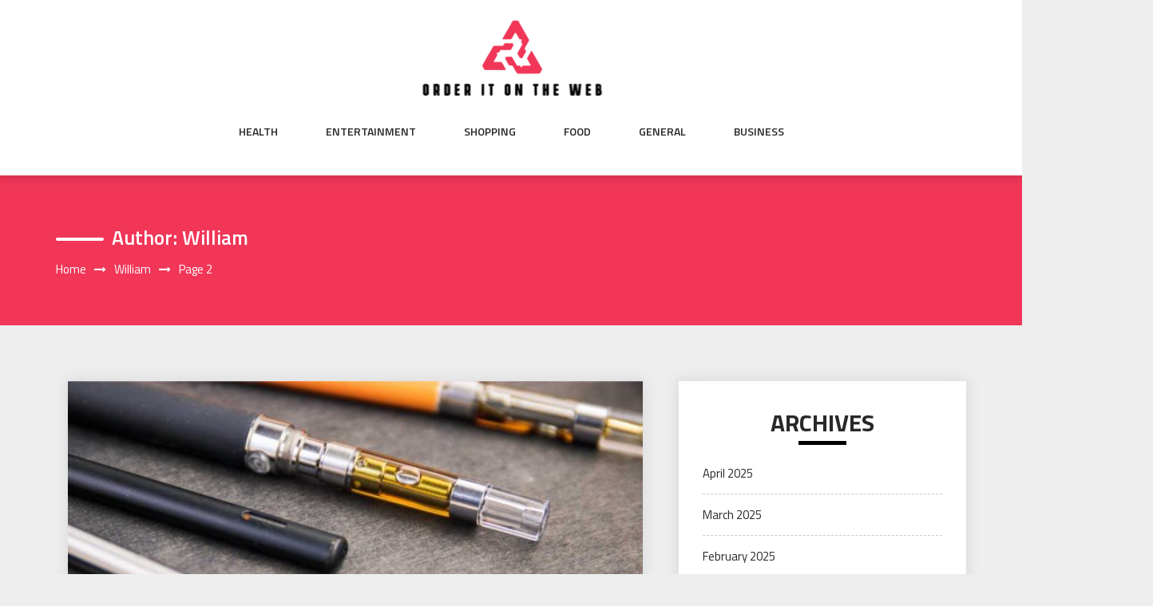

--- FILE ---
content_type: text/html; charset=UTF-8
request_url: https://www.orderitontheweb.com/author/admin/page/2
body_size: 108215
content:
<!DOCTYPE html>
<html lang="en-US" class="no-js no-svg">
<head>
    <meta charset="UTF-8">
    <meta name="viewport" content="width=device-width, initial-scale=1">
    <link rel="profile" href="https://gmpg.org/xfn/11">
    <script>(function(html){html.className = html.className.replace(/\bno-js\b/,'js')})(document.documentElement);</script>
<meta name='robots' content='index, follow, max-image-preview:large, max-snippet:-1, max-video-preview:-1' />
	<style>img:is([sizes="auto" i], [sizes^="auto," i]) { contain-intrinsic-size: 3000px 1500px }</style>
	
	<!-- This site is optimized with the Yoast SEO plugin v26.7 - https://yoast.com/wordpress/plugins/seo/ -->
	<title>William, Author at Order It On The Web - Page 2 of 59</title>
	<link rel="canonical" href="https://www.orderitontheweb.com/author/admin/page/2" />
	<link rel="prev" href="https://www.orderitontheweb.com/author/admin" />
	<link rel="next" href="https://www.orderitontheweb.com/author/admin/page/3" />
	<meta property="og:locale" content="en_US" />
	<meta property="og:type" content="profile" />
	<meta property="og:title" content="William, Author at Order It On The Web - Page 2 of 59" />
	<meta property="og:url" content="https://www.orderitontheweb.com/author/admin" />
	<meta property="og:site_name" content="Order It On The Web" />
	<meta property="og:image" content="https://secure.gravatar.com/avatar/1a683ee1f8dfe520e8a0c338131af5e94f563f9a1f98551ec2cf8c750b063336?s=500&d=mm&r=g" />
	<meta name="twitter:card" content="summary_large_image" />
	<script type="application/ld+json" class="yoast-schema-graph">{"@context":"https://schema.org","@graph":[{"@type":"ProfilePage","@id":"https://www.orderitontheweb.com/author/admin","url":"https://www.orderitontheweb.com/author/admin/page/2","name":"William, Author at Order It On The Web - Page 2 of 59","isPartOf":{"@id":"https://www.orderitontheweb.com/#website"},"primaryImageOfPage":{"@id":"https://www.orderitontheweb.com/author/admin/page/2#primaryimage"},"image":{"@id":"https://www.orderitontheweb.com/author/admin/page/2#primaryimage"},"thumbnailUrl":"https://www.orderitontheweb.com/wp-content/uploads/2024/11/24.jpg","breadcrumb":{"@id":"https://www.orderitontheweb.com/author/admin/page/2#breadcrumb"},"inLanguage":"en-US","potentialAction":[{"@type":"ReadAction","target":["https://www.orderitontheweb.com/author/admin/page/2"]}]},{"@type":"ImageObject","inLanguage":"en-US","@id":"https://www.orderitontheweb.com/author/admin/page/2#primaryimage","url":"https://www.orderitontheweb.com/wp-content/uploads/2024/11/24.jpg","contentUrl":"https://www.orderitontheweb.com/wp-content/uploads/2024/11/24.jpg","width":1000,"height":667,"caption":"Personalizing Your CBD Journey: Customizing Your Vape Pen Experience"},{"@type":"BreadcrumbList","@id":"https://www.orderitontheweb.com/author/admin/page/2#breadcrumb","itemListElement":[{"@type":"ListItem","position":1,"name":"Home","item":"https://www.orderitontheweb.com/"},{"@type":"ListItem","position":2,"name":"Archives for William"}]},{"@type":"WebSite","@id":"https://www.orderitontheweb.com/#website","url":"https://www.orderitontheweb.com/","name":"Order It On The Web","description":"","publisher":{"@id":"https://www.orderitontheweb.com/#organization"},"potentialAction":[{"@type":"SearchAction","target":{"@type":"EntryPoint","urlTemplate":"https://www.orderitontheweb.com/?s={search_term_string}"},"query-input":{"@type":"PropertyValueSpecification","valueRequired":true,"valueName":"search_term_string"}}],"inLanguage":"en-US"},{"@type":"Organization","@id":"https://www.orderitontheweb.com/#organization","name":"Order It On The Web","url":"https://www.orderitontheweb.com/","logo":{"@type":"ImageObject","inLanguage":"en-US","@id":"https://www.orderitontheweb.com/#/schema/logo/image/","url":"https://www.orderitontheweb.com/wp-content/uploads/2025/03/image-Photoroom-24.png","contentUrl":"https://www.orderitontheweb.com/wp-content/uploads/2025/03/image-Photoroom-24.png","width":242,"height":115,"caption":"Order It On The Web"},"image":{"@id":"https://www.orderitontheweb.com/#/schema/logo/image/"}},{"@type":"Person","@id":"https://www.orderitontheweb.com/#/schema/person/76031196e6208a5334800c75a4a595fe","name":"William","image":{"@type":"ImageObject","inLanguage":"en-US","@id":"https://www.orderitontheweb.com/#/schema/person/image/","url":"https://secure.gravatar.com/avatar/1a683ee1f8dfe520e8a0c338131af5e94f563f9a1f98551ec2cf8c750b063336?s=96&d=mm&r=g","contentUrl":"https://secure.gravatar.com/avatar/1a683ee1f8dfe520e8a0c338131af5e94f563f9a1f98551ec2cf8c750b063336?s=96&d=mm&r=g","caption":"William"},"mainEntityOfPage":{"@id":"https://www.orderitontheweb.com/author/admin"}}]}</script>
	<!-- / Yoast SEO plugin. -->


<link rel='dns-prefetch' href='//fonts.googleapis.com' />
<link rel="alternate" type="application/rss+xml" title="Order It On The Web &raquo; Feed" href="https://www.orderitontheweb.com/feed" />
<link rel="alternate" type="application/rss+xml" title="Order It On The Web &raquo; Comments Feed" href="https://www.orderitontheweb.com/comments/feed" />
<link rel="alternate" type="application/rss+xml" title="Order It On The Web &raquo; Posts by William Feed" href="https://www.orderitontheweb.com/author/admin/feed" />
<script type="text/javascript">
/* <![CDATA[ */
window._wpemojiSettings = {"baseUrl":"https:\/\/s.w.org\/images\/core\/emoji\/16.0.1\/72x72\/","ext":".png","svgUrl":"https:\/\/s.w.org\/images\/core\/emoji\/16.0.1\/svg\/","svgExt":".svg","source":{"concatemoji":"https:\/\/www.orderitontheweb.com\/wp-includes\/js\/wp-emoji-release.min.js?ver=6.8.3"}};
/*! This file is auto-generated */
!function(s,n){var o,i,e;function c(e){try{var t={supportTests:e,timestamp:(new Date).valueOf()};sessionStorage.setItem(o,JSON.stringify(t))}catch(e){}}function p(e,t,n){e.clearRect(0,0,e.canvas.width,e.canvas.height),e.fillText(t,0,0);var t=new Uint32Array(e.getImageData(0,0,e.canvas.width,e.canvas.height).data),a=(e.clearRect(0,0,e.canvas.width,e.canvas.height),e.fillText(n,0,0),new Uint32Array(e.getImageData(0,0,e.canvas.width,e.canvas.height).data));return t.every(function(e,t){return e===a[t]})}function u(e,t){e.clearRect(0,0,e.canvas.width,e.canvas.height),e.fillText(t,0,0);for(var n=e.getImageData(16,16,1,1),a=0;a<n.data.length;a++)if(0!==n.data[a])return!1;return!0}function f(e,t,n,a){switch(t){case"flag":return n(e,"\ud83c\udff3\ufe0f\u200d\u26a7\ufe0f","\ud83c\udff3\ufe0f\u200b\u26a7\ufe0f")?!1:!n(e,"\ud83c\udde8\ud83c\uddf6","\ud83c\udde8\u200b\ud83c\uddf6")&&!n(e,"\ud83c\udff4\udb40\udc67\udb40\udc62\udb40\udc65\udb40\udc6e\udb40\udc67\udb40\udc7f","\ud83c\udff4\u200b\udb40\udc67\u200b\udb40\udc62\u200b\udb40\udc65\u200b\udb40\udc6e\u200b\udb40\udc67\u200b\udb40\udc7f");case"emoji":return!a(e,"\ud83e\udedf")}return!1}function g(e,t,n,a){var r="undefined"!=typeof WorkerGlobalScope&&self instanceof WorkerGlobalScope?new OffscreenCanvas(300,150):s.createElement("canvas"),o=r.getContext("2d",{willReadFrequently:!0}),i=(o.textBaseline="top",o.font="600 32px Arial",{});return e.forEach(function(e){i[e]=t(o,e,n,a)}),i}function t(e){var t=s.createElement("script");t.src=e,t.defer=!0,s.head.appendChild(t)}"undefined"!=typeof Promise&&(o="wpEmojiSettingsSupports",i=["flag","emoji"],n.supports={everything:!0,everythingExceptFlag:!0},e=new Promise(function(e){s.addEventListener("DOMContentLoaded",e,{once:!0})}),new Promise(function(t){var n=function(){try{var e=JSON.parse(sessionStorage.getItem(o));if("object"==typeof e&&"number"==typeof e.timestamp&&(new Date).valueOf()<e.timestamp+604800&&"object"==typeof e.supportTests)return e.supportTests}catch(e){}return null}();if(!n){if("undefined"!=typeof Worker&&"undefined"!=typeof OffscreenCanvas&&"undefined"!=typeof URL&&URL.createObjectURL&&"undefined"!=typeof Blob)try{var e="postMessage("+g.toString()+"("+[JSON.stringify(i),f.toString(),p.toString(),u.toString()].join(",")+"));",a=new Blob([e],{type:"text/javascript"}),r=new Worker(URL.createObjectURL(a),{name:"wpTestEmojiSupports"});return void(r.onmessage=function(e){c(n=e.data),r.terminate(),t(n)})}catch(e){}c(n=g(i,f,p,u))}t(n)}).then(function(e){for(var t in e)n.supports[t]=e[t],n.supports.everything=n.supports.everything&&n.supports[t],"flag"!==t&&(n.supports.everythingExceptFlag=n.supports.everythingExceptFlag&&n.supports[t]);n.supports.everythingExceptFlag=n.supports.everythingExceptFlag&&!n.supports.flag,n.DOMReady=!1,n.readyCallback=function(){n.DOMReady=!0}}).then(function(){return e}).then(function(){var e;n.supports.everything||(n.readyCallback(),(e=n.source||{}).concatemoji?t(e.concatemoji):e.wpemoji&&e.twemoji&&(t(e.twemoji),t(e.wpemoji)))}))}((window,document),window._wpemojiSettings);
/* ]]> */
</script>
<style id='wp-emoji-styles-inline-css' type='text/css'>

	img.wp-smiley, img.emoji {
		display: inline !important;
		border: none !important;
		box-shadow: none !important;
		height: 1em !important;
		width: 1em !important;
		margin: 0 0.07em !important;
		vertical-align: -0.1em !important;
		background: none !important;
		padding: 0 !important;
	}
</style>
<link rel='stylesheet' id='wp-block-library-css' href='https://www.orderitontheweb.com/wp-includes/css/dist/block-library/style.min.css?ver=6.8.3' type='text/css' media='all' />
<style id='classic-theme-styles-inline-css' type='text/css'>
/*! This file is auto-generated */
.wp-block-button__link{color:#fff;background-color:#32373c;border-radius:9999px;box-shadow:none;text-decoration:none;padding:calc(.667em + 2px) calc(1.333em + 2px);font-size:1.125em}.wp-block-file__button{background:#32373c;color:#fff;text-decoration:none}
</style>
<style id='global-styles-inline-css' type='text/css'>
:root{--wp--preset--aspect-ratio--square: 1;--wp--preset--aspect-ratio--4-3: 4/3;--wp--preset--aspect-ratio--3-4: 3/4;--wp--preset--aspect-ratio--3-2: 3/2;--wp--preset--aspect-ratio--2-3: 2/3;--wp--preset--aspect-ratio--16-9: 16/9;--wp--preset--aspect-ratio--9-16: 9/16;--wp--preset--color--black: #000000;--wp--preset--color--cyan-bluish-gray: #abb8c3;--wp--preset--color--white: #ffffff;--wp--preset--color--pale-pink: #f78da7;--wp--preset--color--vivid-red: #cf2e2e;--wp--preset--color--luminous-vivid-orange: #ff6900;--wp--preset--color--luminous-vivid-amber: #fcb900;--wp--preset--color--light-green-cyan: #7bdcb5;--wp--preset--color--vivid-green-cyan: #00d084;--wp--preset--color--pale-cyan-blue: #8ed1fc;--wp--preset--color--vivid-cyan-blue: #0693e3;--wp--preset--color--vivid-purple: #9b51e0;--wp--preset--gradient--vivid-cyan-blue-to-vivid-purple: linear-gradient(135deg,rgba(6,147,227,1) 0%,rgb(155,81,224) 100%);--wp--preset--gradient--light-green-cyan-to-vivid-green-cyan: linear-gradient(135deg,rgb(122,220,180) 0%,rgb(0,208,130) 100%);--wp--preset--gradient--luminous-vivid-amber-to-luminous-vivid-orange: linear-gradient(135deg,rgba(252,185,0,1) 0%,rgba(255,105,0,1) 100%);--wp--preset--gradient--luminous-vivid-orange-to-vivid-red: linear-gradient(135deg,rgba(255,105,0,1) 0%,rgb(207,46,46) 100%);--wp--preset--gradient--very-light-gray-to-cyan-bluish-gray: linear-gradient(135deg,rgb(238,238,238) 0%,rgb(169,184,195) 100%);--wp--preset--gradient--cool-to-warm-spectrum: linear-gradient(135deg,rgb(74,234,220) 0%,rgb(151,120,209) 20%,rgb(207,42,186) 40%,rgb(238,44,130) 60%,rgb(251,105,98) 80%,rgb(254,248,76) 100%);--wp--preset--gradient--blush-light-purple: linear-gradient(135deg,rgb(255,206,236) 0%,rgb(152,150,240) 100%);--wp--preset--gradient--blush-bordeaux: linear-gradient(135deg,rgb(254,205,165) 0%,rgb(254,45,45) 50%,rgb(107,0,62) 100%);--wp--preset--gradient--luminous-dusk: linear-gradient(135deg,rgb(255,203,112) 0%,rgb(199,81,192) 50%,rgb(65,88,208) 100%);--wp--preset--gradient--pale-ocean: linear-gradient(135deg,rgb(255,245,203) 0%,rgb(182,227,212) 50%,rgb(51,167,181) 100%);--wp--preset--gradient--electric-grass: linear-gradient(135deg,rgb(202,248,128) 0%,rgb(113,206,126) 100%);--wp--preset--gradient--midnight: linear-gradient(135deg,rgb(2,3,129) 0%,rgb(40,116,252) 100%);--wp--preset--font-size--small: 13px;--wp--preset--font-size--medium: 20px;--wp--preset--font-size--large: 36px;--wp--preset--font-size--x-large: 42px;--wp--preset--spacing--20: 0.44rem;--wp--preset--spacing--30: 0.67rem;--wp--preset--spacing--40: 1rem;--wp--preset--spacing--50: 1.5rem;--wp--preset--spacing--60: 2.25rem;--wp--preset--spacing--70: 3.38rem;--wp--preset--spacing--80: 5.06rem;--wp--preset--shadow--natural: 6px 6px 9px rgba(0, 0, 0, 0.2);--wp--preset--shadow--deep: 12px 12px 50px rgba(0, 0, 0, 0.4);--wp--preset--shadow--sharp: 6px 6px 0px rgba(0, 0, 0, 0.2);--wp--preset--shadow--outlined: 6px 6px 0px -3px rgba(255, 255, 255, 1), 6px 6px rgba(0, 0, 0, 1);--wp--preset--shadow--crisp: 6px 6px 0px rgba(0, 0, 0, 1);}:where(.is-layout-flex){gap: 0.5em;}:where(.is-layout-grid){gap: 0.5em;}body .is-layout-flex{display: flex;}.is-layout-flex{flex-wrap: wrap;align-items: center;}.is-layout-flex > :is(*, div){margin: 0;}body .is-layout-grid{display: grid;}.is-layout-grid > :is(*, div){margin: 0;}:where(.wp-block-columns.is-layout-flex){gap: 2em;}:where(.wp-block-columns.is-layout-grid){gap: 2em;}:where(.wp-block-post-template.is-layout-flex){gap: 1.25em;}:where(.wp-block-post-template.is-layout-grid){gap: 1.25em;}.has-black-color{color: var(--wp--preset--color--black) !important;}.has-cyan-bluish-gray-color{color: var(--wp--preset--color--cyan-bluish-gray) !important;}.has-white-color{color: var(--wp--preset--color--white) !important;}.has-pale-pink-color{color: var(--wp--preset--color--pale-pink) !important;}.has-vivid-red-color{color: var(--wp--preset--color--vivid-red) !important;}.has-luminous-vivid-orange-color{color: var(--wp--preset--color--luminous-vivid-orange) !important;}.has-luminous-vivid-amber-color{color: var(--wp--preset--color--luminous-vivid-amber) !important;}.has-light-green-cyan-color{color: var(--wp--preset--color--light-green-cyan) !important;}.has-vivid-green-cyan-color{color: var(--wp--preset--color--vivid-green-cyan) !important;}.has-pale-cyan-blue-color{color: var(--wp--preset--color--pale-cyan-blue) !important;}.has-vivid-cyan-blue-color{color: var(--wp--preset--color--vivid-cyan-blue) !important;}.has-vivid-purple-color{color: var(--wp--preset--color--vivid-purple) !important;}.has-black-background-color{background-color: var(--wp--preset--color--black) !important;}.has-cyan-bluish-gray-background-color{background-color: var(--wp--preset--color--cyan-bluish-gray) !important;}.has-white-background-color{background-color: var(--wp--preset--color--white) !important;}.has-pale-pink-background-color{background-color: var(--wp--preset--color--pale-pink) !important;}.has-vivid-red-background-color{background-color: var(--wp--preset--color--vivid-red) !important;}.has-luminous-vivid-orange-background-color{background-color: var(--wp--preset--color--luminous-vivid-orange) !important;}.has-luminous-vivid-amber-background-color{background-color: var(--wp--preset--color--luminous-vivid-amber) !important;}.has-light-green-cyan-background-color{background-color: var(--wp--preset--color--light-green-cyan) !important;}.has-vivid-green-cyan-background-color{background-color: var(--wp--preset--color--vivid-green-cyan) !important;}.has-pale-cyan-blue-background-color{background-color: var(--wp--preset--color--pale-cyan-blue) !important;}.has-vivid-cyan-blue-background-color{background-color: var(--wp--preset--color--vivid-cyan-blue) !important;}.has-vivid-purple-background-color{background-color: var(--wp--preset--color--vivid-purple) !important;}.has-black-border-color{border-color: var(--wp--preset--color--black) !important;}.has-cyan-bluish-gray-border-color{border-color: var(--wp--preset--color--cyan-bluish-gray) !important;}.has-white-border-color{border-color: var(--wp--preset--color--white) !important;}.has-pale-pink-border-color{border-color: var(--wp--preset--color--pale-pink) !important;}.has-vivid-red-border-color{border-color: var(--wp--preset--color--vivid-red) !important;}.has-luminous-vivid-orange-border-color{border-color: var(--wp--preset--color--luminous-vivid-orange) !important;}.has-luminous-vivid-amber-border-color{border-color: var(--wp--preset--color--luminous-vivid-amber) !important;}.has-light-green-cyan-border-color{border-color: var(--wp--preset--color--light-green-cyan) !important;}.has-vivid-green-cyan-border-color{border-color: var(--wp--preset--color--vivid-green-cyan) !important;}.has-pale-cyan-blue-border-color{border-color: var(--wp--preset--color--pale-cyan-blue) !important;}.has-vivid-cyan-blue-border-color{border-color: var(--wp--preset--color--vivid-cyan-blue) !important;}.has-vivid-purple-border-color{border-color: var(--wp--preset--color--vivid-purple) !important;}.has-vivid-cyan-blue-to-vivid-purple-gradient-background{background: var(--wp--preset--gradient--vivid-cyan-blue-to-vivid-purple) !important;}.has-light-green-cyan-to-vivid-green-cyan-gradient-background{background: var(--wp--preset--gradient--light-green-cyan-to-vivid-green-cyan) !important;}.has-luminous-vivid-amber-to-luminous-vivid-orange-gradient-background{background: var(--wp--preset--gradient--luminous-vivid-amber-to-luminous-vivid-orange) !important;}.has-luminous-vivid-orange-to-vivid-red-gradient-background{background: var(--wp--preset--gradient--luminous-vivid-orange-to-vivid-red) !important;}.has-very-light-gray-to-cyan-bluish-gray-gradient-background{background: var(--wp--preset--gradient--very-light-gray-to-cyan-bluish-gray) !important;}.has-cool-to-warm-spectrum-gradient-background{background: var(--wp--preset--gradient--cool-to-warm-spectrum) !important;}.has-blush-light-purple-gradient-background{background: var(--wp--preset--gradient--blush-light-purple) !important;}.has-blush-bordeaux-gradient-background{background: var(--wp--preset--gradient--blush-bordeaux) !important;}.has-luminous-dusk-gradient-background{background: var(--wp--preset--gradient--luminous-dusk) !important;}.has-pale-ocean-gradient-background{background: var(--wp--preset--gradient--pale-ocean) !important;}.has-electric-grass-gradient-background{background: var(--wp--preset--gradient--electric-grass) !important;}.has-midnight-gradient-background{background: var(--wp--preset--gradient--midnight) !important;}.has-small-font-size{font-size: var(--wp--preset--font-size--small) !important;}.has-medium-font-size{font-size: var(--wp--preset--font-size--medium) !important;}.has-large-font-size{font-size: var(--wp--preset--font-size--large) !important;}.has-x-large-font-size{font-size: var(--wp--preset--font-size--x-large) !important;}
:where(.wp-block-post-template.is-layout-flex){gap: 1.25em;}:where(.wp-block-post-template.is-layout-grid){gap: 1.25em;}
:where(.wp-block-columns.is-layout-flex){gap: 2em;}:where(.wp-block-columns.is-layout-grid){gap: 2em;}
:root :where(.wp-block-pullquote){font-size: 1.5em;line-height: 1.6;}
</style>
<link rel='stylesheet' id='parent-style-css' href='https://www.orderitontheweb.com/wp-content/themes/web-wave/style.css?ver=6.8.3' type='text/css' media='all' />
<link rel='stylesheet' id='child-style-css' href='https://www.orderitontheweb.com/wp-content/themes/web-wave-child/style.css?ver=6.8.3' type='text/css' media='all' />
<link rel='stylesheet' id='web-wave-google-fonts-css' href='https://fonts.googleapis.com/css2?family=Titillium+Web:wght@200;300;400;600;700' type='text/css' media='all' />
<link rel='stylesheet' id='web-wave-google-pacifio-css' href='https://fonts.googleapis.com/css2?family=Playfair+Display+SC:wght@900&#038;display=swap' type='text/css' media='all' />
<link rel='stylesheet' id='bootstrap-css' href='https://www.orderitontheweb.com/wp-content/themes/web-wave/themesara/assets/css/bootstrap.min.css?ver=6.8.3' type='text/css' media='all' />
<link rel='stylesheet' id='font-awesome-css' href='https://www.orderitontheweb.com/wp-content/themes/web-wave/themesara/assets/css/font-awesome.min.css?ver=6.8.3' type='text/css' media='all' />
<link rel='stylesheet' id='web-wave-color-css' href='https://www.orderitontheweb.com/wp-content/themes/web-wave/themesara/assets/css/color.css?ver=6.8.3' type='text/css' media='all' />
<link rel='stylesheet' id='web-wave-typography-css' href='https://www.orderitontheweb.com/wp-content/themes/web-wave/themesara/assets/css/typography.css?ver=6.8.3' type='text/css' media='all' />
<link rel='stylesheet' id='svg-css' href='https://www.orderitontheweb.com/wp-content/themes/web-wave/themesara/assets/css/svg.css?ver=6.8.3' type='text/css' media='all' />
<link rel='stylesheet' id='web-wave-css' href='https://www.orderitontheweb.com/wp-content/themes/web-wave-child/style.css?ver=6.8.3' type='text/css' media='all' />
<link rel='stylesheet' id='owl-carousel-css' href='https://www.orderitontheweb.com/wp-content/themes/web-wave/themesara/assets/css/owl.carousel.min.css?ver=6.8.3' type='text/css' media='all' />
<link rel='stylesheet' id='owl-carousel-default-css' href='https://www.orderitontheweb.com/wp-content/themes/web-wave/themesara/assets/css/owl.theme.default.min.css?ver=6.8.3' type='text/css' media='all' />
<link rel='stylesheet' id='web-wave-responsive-css' href='https://www.orderitontheweb.com/wp-content/themes/web-wave/themesara/assets/css/responsive.css?ver=6.8.3' type='text/css' media='all' />
<script type="text/javascript" src="https://www.orderitontheweb.com/wp-includes/js/jquery/jquery.min.js?ver=3.7.1" id="jquery-core-js"></script>
<script type="text/javascript" src="https://www.orderitontheweb.com/wp-includes/js/jquery/jquery-migrate.min.js?ver=3.4.1" id="jquery-migrate-js"></script>
<link rel="https://api.w.org/" href="https://www.orderitontheweb.com/wp-json/" /><link rel="alternate" title="JSON" type="application/json" href="https://www.orderitontheweb.com/wp-json/wp/v2/users/1" /><link rel="EditURI" type="application/rsd+xml" title="RSD" href="https://www.orderitontheweb.com/xmlrpc.php?rsd" />
<meta name="generator" content="WordPress 6.8.3" />
<link rel="icon" href="https://www.orderitontheweb.com/wp-content/uploads/2025/04/Order-It-On-The-Web-04-03-2025_10_57_AM.png" sizes="32x32" />
<link rel="icon" href="https://www.orderitontheweb.com/wp-content/uploads/2025/04/Order-It-On-The-Web-04-03-2025_10_57_AM.png" sizes="192x192" />
<link rel="apple-touch-icon" href="https://www.orderitontheweb.com/wp-content/uploads/2025/04/Order-It-On-The-Web-04-03-2025_10_57_AM.png" />
<meta name="msapplication-TileImage" content="https://www.orderitontheweb.com/wp-content/uploads/2025/04/Order-It-On-The-Web-04-03-2025_10_57_AM.png" />
		<style type="text/css" id="wp-custom-css">
			*:focus {
    outline: none !important;
}		</style>
		</head>

<body data-rsssl=1 class="archive paged author author-admin author-1 wp-custom-logo paged-2 author-paged-2 wp-theme-web-wave wp-child-theme-web-wave-child sb-sticky-sidebar hfeed has-sidebar page-two-column title-tagline-hidden right-sidebar">

 <a class="skip-link screen-reader-text"
       href="#content">Skip to content</a>
	
    <!-- Menu Bar -->
    <div class="menu-bar default">
        <div class="container">

            <div class="logo-top">
               <div class="site-branding">

	        <div class="custom-logo">
            <a href="https://www.orderitontheweb.com/" class="custom-logo-link" rel="home"><img width="242" height="115" src="https://www.orderitontheweb.com/wp-content/uploads/2025/03/image-Photoroom-24.png" class="custom-logo" alt="Order It On The Web" decoding="async" sizes="(max-width: 767px) 89vw, (max-width: 1000px) 54vw, (max-width: 1071px) 543px, 580px" /></a>        </div>
	</div><!-- .site-branding -->
</a>
            </div>

             <nav id="site-navigation" class="main-navigation" itemtype="https://schema.org/SiteNavigationElement" itemscope="">
            
                <button class="manu-toggler" aria-controls="primary-menu"  aria-expanded="false">
    <span></span>
       </button>
                        <div class="menu-links">

                 <div class="menu-main-container"><ul id="primary-menu" class="main-menu nav navbar-nav nav-menu"><li id="menu-item-105" class="menu-item menu-item-type-taxonomy menu-item-object-category menu-item-105"><a href="https://www.orderitontheweb.com/category/health">Health</a></li>
<li id="menu-item-106" class="menu-item menu-item-type-taxonomy menu-item-object-category menu-item-106"><a href="https://www.orderitontheweb.com/category/entertainment">Entertainment</a></li>
<li id="menu-item-107" class="menu-item menu-item-type-taxonomy menu-item-object-category menu-item-107"><a href="https://www.orderitontheweb.com/category/shopping">Shopping</a></li>
<li id="menu-item-108" class="menu-item menu-item-type-taxonomy menu-item-object-category menu-item-108"><a href="https://www.orderitontheweb.com/category/food">Food</a></li>
<li id="menu-item-109" class="menu-item menu-item-type-taxonomy menu-item-object-category menu-item-109"><a href="https://www.orderitontheweb.com/category/general">General</a></li>
<li id="menu-item-110" class="menu-item menu-item-type-taxonomy menu-item-object-category menu-item-110"><a href="https://www.orderitontheweb.com/category/business">Business</a></li>
</ul></div>            </div>
                       </nav>
        </div>
    </div>
    <!-- /Menu Bar -->


     
  
  

     	<!-- Breadcrumb Header -->
    <div class="themesara-breadcrumb" >
        <div class="container">
            <h1 class="title">Author: <span>William</span></h1>
            
            <!-- Breadcrumb Header -->
      
          <nav role="navigation" aria-label="Breadcrumbs" class="breadcrumb-trail breadcrumbs" itemprop="breadcrumb"><h2 class="trail-browse">Browse:</h2><ul class="trail-items" itemscope itemtype="http://schema.org/BreadcrumbList"><meta name="numberOfItems" content="3" /><meta name="itemListOrder" content="Ascending" /><li itemprop="itemListElement" itemscope itemtype="http://schema.org/ListItem" class="trail-item trail-begin"><a href="https://www.orderitontheweb.com" rel="home" itemprop="item"><span itemprop="name">Home</span></a><meta itemprop="position" content="1" /></li><li itemprop="itemListElement" itemscope itemtype="http://schema.org/ListItem" class="trail-item"><a href="https://www.orderitontheweb.com/author/admin" itemprop="item"><span itemprop="name">William</span></a><meta itemprop="position" content="2" /></li><li itemprop="itemListElement" itemscope itemtype="http://schema.org/ListItem" class="trail-item trail-end"><span itemprop="item"><span itemprop="name">Page 2</span></span><meta itemprop="position" content="3" /></li></ul></nav>         
        <!-- /Breadcrumb Header -->
	        </div>
    </div>
    <!-- /Breadcrumb Header -->

<div class="container">
    <!-- Main Content Area -->
    <section class="section-wrap">
        <div class="row">
            <div class="col-sm-12">
                <!-- Blog Grid Posts -->
                <div class="tm-blog-grid">
                    <div class="row">

                        <div class="col-md-8 left-block"  >
            		    
                           
<article id="post-3463" class="col-lg-12 masonry post post-3463 type-post status-publish format-standard has-post-thumbnail hentry category-shopping tag-cbd-pen">

    <div class="blog-post">
          
        <div class="post-thumbnail">
           <a href="https://www.orderitontheweb.com/personalizing-your-cbd-journey-customizing-your-vape-pen-experience.html"> <img width="1000" height="667" src="https://www.orderitontheweb.com/wp-content/uploads/2024/11/24.jpg" class="attachment-full size-full wp-post-image" alt="Personalizing Your CBD Journey: Customizing Your Vape Pen Experience" decoding="async" fetchpriority="high" srcset="https://www.orderitontheweb.com/wp-content/uploads/2024/11/24.jpg 1000w, https://www.orderitontheweb.com/wp-content/uploads/2024/11/24-300x200.jpg 300w, https://www.orderitontheweb.com/wp-content/uploads/2024/11/24-768x512.jpg 768w, https://www.orderitontheweb.com/wp-content/uploads/2024/11/24-414x276.jpg 414w, https://www.orderitontheweb.com/wp-content/uploads/2024/11/24-470x313.jpg 470w, https://www.orderitontheweb.com/wp-content/uploads/2024/11/24-640x426.jpg 640w, https://www.orderitontheweb.com/wp-content/uploads/2024/11/24-130x86.jpg 130w, https://www.orderitontheweb.com/wp-content/uploads/2024/11/24-187x124.jpg 187w, https://www.orderitontheweb.com/wp-content/uploads/2024/11/24-990x660.jpg 990w" sizes="(max-width: 767px) 89vw, (max-width: 1000px) 54vw, (max-width: 1071px) 543px, 580px" /></a>
        </div>
        
        <div class="post-content">
            <h3 class="post-title "><a href="https://www.orderitontheweb.com/personalizing-your-cbd-journey-customizing-your-vape-pen-experience.html">Personalizing Your CBD Journey: Customizing Your Vape Pen Experience</a></h3>
            <p class="post-description">
              <p style="text-align: justify;">The universe of CBD is vast and has a variety of goods to fit many tastes and needs. Among them, the cbd vape pen is one of the most often used ones for many people looking for a quick and fun approach to taking CBD. By customizing your <strong><a href="https://www.pdxmonthly.com/advantage/2024/10/best-cbd-vape-pen-5-cbd-pens-for-an-enjoyable-vaping-experience">cbd pen</a></strong> experience, you can greatly improve your enjoyment and efficacy of CBD, therefore enabling you to fit your path depending on your tastes and wellbeing objectives.</p>
<h2 style="text-align: justify;"><strong>Finding the Right CBD Oil</strong></h2>
<p style="text-align: justify;">Choosing the correct CBD oil will help you to customize your cbd pen experience. Different formulas may affect your experience, so take into account the goals you wish to reach. With a spectrum of terpenes and cannabinoids, full-spectrum oils have an entourage effect that can accentuate the effects of CBD. Alternatively, without THC, broad-spectrum and isolate choices provide a simpler CBD experience. Knowing these variations can help you select a product fit for your tastes and way of life.</p>
<h2 style="text-align: justify;"><strong>Flavors and Additives</strong></h2>
<p style="text-align: justify;">Your vaping experience could depend much on flavor. Many companies provide a range of tastes to help you enjoy your cbd pen sessions. From sweet and fruity to earthy and herbal, playing around with several flavors can bring a personal touch. Some consumers also choose terpenes or flavored additions to improve the flavor profile and maybe have therapeutic effects. Selecting a flavor that speaks to you will help every session be more enjoyable and rewarding.</p>
<p><img decoding="async" class="aligncenter  wp-image-3467" src="https://www.orderitontheweb.com/wp-content/uploads/2024/11/23.jpeg" alt="cbd pen" width="746" height="357" srcset="https://www.orderitontheweb.com/wp-content/uploads/2024/11/23.jpeg 1672w, https://www.orderitontheweb.com/wp-content/uploads/2024/11/23-300x144.jpeg 300w, https://www.orderitontheweb.com/wp-content/uploads/2024/11/23-1024x490.jpeg 1024w, https://www.orderitontheweb.com/wp-content/uploads/2024/11/23-768x367.jpeg 768w, https://www.orderitontheweb.com/wp-content/uploads/2024/11/23-1536x735.jpeg 1536w, https://www.orderitontheweb.com/wp-content/uploads/2024/11/23-990x474.jpeg 990w, https://www.orderitontheweb.com/wp-content/uploads/2024/11/23-1320x632.jpeg 1320w" sizes="(max-width: 706px) 89vw, (max-width: 767px) 82vw, 740px" /></p>
<h2 style="text-align: justify;"><strong>Vapor Settings and Techniques</strong></h2>
<p style="text-align: justify;">Another approach to improving your experience is customizing your vape pen settings. Many contemporary CBD pens feature movable temperature control. While higher settings can provide denser clouds and more strong effects, lower temperatures may produce a smoother vapor and preserve the taste. Knowing how various temperatures influence the taste and effects of your CBD oil helps you to maximize your sessions. Changing your inhaling method can also affect your experience and help you discover what feels best for you.</p>
<h2 style="text-align: justify;"><strong>Mindful Consumption</strong></h2>
<p style="text-align: justify;">At last, personalizing your CBD path also depends on awareness of your use patterns. Watch how various dosages and strains influence your body and psyche. Maintaining a journal will enable you to record your events and ascertain your personal best practices. This degree of awareness will help you to use your cbd pen more efficiently, therefore guaranteeing that every session will maximize your benefits.</p>
<p style="text-align: justify;">Using a CBD pen will help you greatly improve your whole experience. Choosing the correct oil, playing about with flavors, changing the vapor settings, and practicing conscious consumption will help you to create a customized experience fit for your particular needs and tastes. Accept the road ahead and savor the process of learning what suits you.</p>
            </p>
            <div class="blog-post-meta">
                <ul>
                    <li class="byline list-inline-item"><span class="author vcard"><i class="fa fa-user-o" aria-hidden="true" ></i> <a class="url fn n" href=" https://www.orderitontheweb.com/author/admin">William</a></span></li><li class="posted-on list-inline-item"><i class="fa fa-calendar-o" aria-hidden="true"></i><span class="screen-reader-text">Posted on</span> <a href="https://www.orderitontheweb.com/2024/11/09" rel="bookmark"><time class="entry-date published updated" datetime="2024-11-09T06:50:17+00:00">November 9, 2024</time></a></li>
                    <li <i class="fa fa-folder-o " aria-hidden="true" ></i><a href="https://www.orderitontheweb.com/category/shopping "> Shopping</a></li>

                                 
                        <li class="meta-comment list-inline-item">
                              
                            <i class="fa fa-comment-o" aria-hidden="true"></i>
                            <a href="https://www.orderitontheweb.com/personalizing-your-cbd-journey-customizing-your-vape-pen-experience.html#respond">No Comments</a>
                        </li>
                                       
                </ul>
            </div>
                    
                </div>
    </div>
   
</article><!-- #post-## -->
  
<article id="post-3456" class="col-lg-12 masonry post post-3456 type-post status-publish format-standard has-post-thumbnail hentry category-shopping tag-vaping-thca">

    <div class="blog-post">
          
        <div class="post-thumbnail">
           <a href="https://www.orderitontheweb.com/vaping-thca-an-effective-and-safe-wellness-choice.html"> <img width="1920" height="1280" src="https://www.orderitontheweb.com/wp-content/uploads/2024/10/disposables.webp" class="attachment-full size-full wp-post-image" alt="THCA Vape Products" decoding="async" srcset="https://www.orderitontheweb.com/wp-content/uploads/2024/10/disposables.webp 1920w, https://www.orderitontheweb.com/wp-content/uploads/2024/10/disposables-300x200.webp 300w, https://www.orderitontheweb.com/wp-content/uploads/2024/10/disposables-1024x683.webp 1024w, https://www.orderitontheweb.com/wp-content/uploads/2024/10/disposables-768x512.webp 768w, https://www.orderitontheweb.com/wp-content/uploads/2024/10/disposables-1536x1024.webp 1536w, https://www.orderitontheweb.com/wp-content/uploads/2024/10/disposables-414x276.webp 414w, https://www.orderitontheweb.com/wp-content/uploads/2024/10/disposables-470x313.webp 470w, https://www.orderitontheweb.com/wp-content/uploads/2024/10/disposables-640x426.webp 640w, https://www.orderitontheweb.com/wp-content/uploads/2024/10/disposables-130x86.webp 130w, https://www.orderitontheweb.com/wp-content/uploads/2024/10/disposables-187x124.webp 187w, https://www.orderitontheweb.com/wp-content/uploads/2024/10/disposables-990x660.webp 990w, https://www.orderitontheweb.com/wp-content/uploads/2024/10/disposables-1320x880.webp 1320w" sizes="(max-width: 767px) 89vw, (max-width: 1000px) 54vw, (max-width: 1071px) 543px, 580px" /></a>
        </div>
        
        <div class="post-content">
            <h3 class="post-title "><a href="https://www.orderitontheweb.com/vaping-thca-an-effective-and-safe-wellness-choice.html">Vaping THCA: An Effective and Safe Wellness Choice</a></h3>
            <p class="post-description">
              <p style="text-align: justify;">THCA vaping is becoming more and more popular as the wellness local region accepts alternative therapies. It is also a safe and efficient choice. Unlike its psychoactive relative THC, THCA is non-intoxicating and has a spectrum of possible health advantages. For those seeking natural means of increasing their prosperity best thca vape, this makes it very tempting.</p>
<h2 style="text-align: justify;"><strong>Commerce with THCA</strong></h2>
<p style="text-align: justify;">One tracked down in raw cannabis is THCA, a cannabinoid. Since THCA changes into THC by an interaction known as decarboxylation, cannabis heated causes THCA to do just that. Although THC is well-known for its psychotropic effects, THCA keeps many medicinal qualities without producing the &#8220;high.&#8221; This feature makes it appealing for those looking for the advantages of cannabis without the mental distortion usually connected with THC.</p>
<h2 style="text-align: justify;"><strong>Vaping THCA: Health Benefits</strong></h2>
<p style="text-align: justify;">Vaping THCA can offer some health advantages. Studies suggest THCA might have anti-inflammatory effects, which would help disorders including arthritis and persistent pain. It has also been looked at for neuroprotective effects, which would be helpful for neurodegenerative illnesses including Parkinson&#8217;s and Alzheimer&#8217;s. Like other cannabinoids, many customers say THCA can help with advance relaxation and reduction of anxiety. People can include it in their everyday routines without worrying about impaired judgment or coordination, as it is non-intoxicating.</p>
<p><img loading="lazy" decoding="async" class="aligncenter  wp-image-3459" src="https://www.orderitontheweb.com/wp-content/uploads/2024/10/8.jpg" alt="best thca vape
" width="504" height="315" srcset="https://www.orderitontheweb.com/wp-content/uploads/2024/10/8.jpg 1024w, https://www.orderitontheweb.com/wp-content/uploads/2024/10/8-300x188.jpg 300w, https://www.orderitontheweb.com/wp-content/uploads/2024/10/8-768x480.jpg 768w, https://www.orderitontheweb.com/wp-content/uploads/2024/10/8-990x619.jpg 990w" sizes="auto, (max-width: 504px) 100vw, 504px" /></p>
<h2 style="text-align: justify;"><strong>Vaping as the Chosen Approach</strong></h2>
<p style="text-align: justify;">One safe and efficient approach to experiencing the advantages of vaping THCA is that vaping provides faster absorption into the bloodstream than other use techniques such as coloring or edibles, hence providing rapid relief. Moreover, present-day vaping gadgets are intended to control temperature, guaranteeing that clients can partake in the full range of cannabinoids and terpenes without consuming the material, which saves the respectability of THCA.</p>
<p style="text-align: justify;">For those wishing to maximize the medicinal qualities of cannabis without experiencing the euphoric effects of THC, <strong><a href="https://www.chicagomag.com/marketplace/best-thca-vape-top-5-disposable-thca-vape-pens-reviewed/">best thca vape</a></strong> offers a good wellness choice. THCA vaping deserves thought for everyone looking for natural solutions to improve their quality of life given its possible health advantages and safe use approach. As usual, before beginning any new wellness program, it is advisable to see a healthcare practitioner.</p>
            </p>
            <div class="blog-post-meta">
                <ul>
                    <li class="byline list-inline-item"><span class="author vcard"><i class="fa fa-user-o" aria-hidden="true" ></i> <a class="url fn n" href=" https://www.orderitontheweb.com/author/admin">William</a></span></li><li class="posted-on list-inline-item"><i class="fa fa-calendar-o" aria-hidden="true"></i><span class="screen-reader-text">Posted on</span> <a href="https://www.orderitontheweb.com/2024/10/27" rel="bookmark"><time class="entry-date published updated" datetime="2024-10-27T08:43:17+00:00">October 27, 2024</time></a></li>
                    <li <i class="fa fa-folder-o " aria-hidden="true" ></i><a href="https://www.orderitontheweb.com/category/shopping "> Shopping</a></li>

                                 
                        <li class="meta-comment list-inline-item">
                              
                            <i class="fa fa-comment-o" aria-hidden="true"></i>
                            <a href="https://www.orderitontheweb.com/vaping-thca-an-effective-and-safe-wellness-choice.html#respond">No Comments</a>
                        </li>
                                       
                </ul>
            </div>
                    
                </div>
    </div>
   
</article><!-- #post-## -->
  
<article id="post-3442" class="col-lg-12 masonry post post-3442 type-post status-publish format-standard has-post-thumbnail hentry category-shopping tag-herbal-remedies">

    <div class="blog-post">
          
        <div class="post-thumbnail">
           <a href="https://www.orderitontheweb.com/combining-herbal-remedies-with-modern-medicine-a-holistic-approach.html"> <img width="673" height="448" src="https://www.orderitontheweb.com/wp-content/uploads/2024/07/45.webp" class="attachment-full size-full wp-post-image" alt="Combining Herbal Remedies with Modern Medicine: A Holistic Approach" decoding="async" loading="lazy" srcset="https://www.orderitontheweb.com/wp-content/uploads/2024/07/45.webp 673w, https://www.orderitontheweb.com/wp-content/uploads/2024/07/45-300x200.webp 300w, https://www.orderitontheweb.com/wp-content/uploads/2024/07/45-414x276.webp 414w, https://www.orderitontheweb.com/wp-content/uploads/2024/07/45-470x313.webp 470w, https://www.orderitontheweb.com/wp-content/uploads/2024/07/45-640x426.webp 640w, https://www.orderitontheweb.com/wp-content/uploads/2024/07/45-130x86.webp 130w, https://www.orderitontheweb.com/wp-content/uploads/2024/07/45-187x124.webp 187w" sizes="(max-width: 767px) 89vw, (max-width: 1000px) 54vw, (max-width: 1071px) 543px, 580px" /></a>
        </div>
        
        <div class="post-content">
            <h3 class="post-title "><a href="https://www.orderitontheweb.com/combining-herbal-remedies-with-modern-medicine-a-holistic-approach.html">Combining Herbal Remedies with Modern Medicine: A Holistic Approach</a></h3>
            <p class="post-description">
              <p style="text-align: justify;">As health strategies reach niches of herbal remedy enthusiasts, such folk entertain the potential to improve their quality of life by taking disparate advisories and applying them together. This sort of holistic approach strives to bring both benefits and combine them into a combined set for the enhancement of overall well-being, as detailed in The Lost Book of Herbal Remedies.</p>
<h2 style="text-align: justify;"><strong>Advantages of Herbal Medicines</strong></h2>
<p style="text-align: justify;">Different cultures have been using herbal remedies for thousands of years to treat a wide range of health issues. One of their characteristics is that they often tend to be free from many side effects with natural solutions. Turmeric with its anti-inflammatory nature and echinacea, which enhances the immune system, are just a couple of examples, but many plants can act as support in health.</p>
<h2 style="text-align: justify;"><strong>Modern Medicine: A Cornerstone of Health</strong></h2>
<p style="text-align: justify;">We applaud modern medicine for its elegant diagnostics and rationally tailored treatments, which effectively alleviate conditions by eliminating fear completely. Minor surgeries, chemotherapies, and targeted therapies revolutionized healthcare by providing the answer to almost 90% acute or chronic diseases.</p>
<p><img loading="lazy" decoding="async" class="aligncenter size-full wp-image-3444" src="https://www.orderitontheweb.com/wp-content/uploads/2024/07/46.webp" alt="The Lost Book of Herbal Remedies" width="673" height="445" srcset="https://www.orderitontheweb.com/wp-content/uploads/2024/07/46.webp 673w, https://www.orderitontheweb.com/wp-content/uploads/2024/07/46-300x198.webp 300w, https://www.orderitontheweb.com/wp-content/uploads/2024/07/46-130x86.webp 130w, https://www.orderitontheweb.com/wp-content/uploads/2024/07/46-187x124.webp 187w" sizes="auto, (max-width: 673px) 100vw, 673px" /></p>
<h2 style="text-align: justify;"><strong>Herbal Medicine with Modern Medication</strong></h2>
<p style="text-align: justify;">This is where the integration of natural remedies within modern medicine plays a crucial role, as treatment becomes an interconnected thought process. Healthcare providers advise patients to consult them before incorporating herbs into their treatment plan. This ensures that prescribed medications have no contraindications and that herbals are used effectively.</p>
<h2 style="text-align: justify;"><strong>The Future of Holistic Health</strong></h2>
<p style="text-align: justify;">By combining the natural remedies herbal medicine provides with <a href="https://en.wikipedia.org/wiki/Herb">modern treatments</a>, the future of healthcare will adopt a comprehensive approach. This integrative health model takes a comprehensive approach to wellness, treating the whole body for both acute symptoms and systemic imbalances.</p>
<p style="text-align: justify;">When combined with modern medicine, this offers promise for a more holistic and individualized approach to health. The Lost Book of Herbal Remedies illustrates how integrating ancient herbal knowledge with modern medical advances can broaden the spectrum, resulting in better and healthier outcomes.</p>
            </p>
            <div class="blog-post-meta">
                <ul>
                    <li class="byline list-inline-item"><span class="author vcard"><i class="fa fa-user-o" aria-hidden="true" ></i> <a class="url fn n" href=" https://www.orderitontheweb.com/author/admin">William</a></span></li><li class="posted-on list-inline-item"><i class="fa fa-calendar-o" aria-hidden="true"></i><span class="screen-reader-text">Posted on</span> <a href="https://www.orderitontheweb.com/2024/07/24" rel="bookmark"><time class="entry-date published updated" datetime="2024-07-24T07:00:14+00:00">July 24, 2024</time></a></li>
                    <li <i class="fa fa-folder-o " aria-hidden="true" ></i><a href="https://www.orderitontheweb.com/category/shopping "> Shopping</a></li>

                                 
                        <li class="meta-comment list-inline-item">
                              
                            <i class="fa fa-comment-o" aria-hidden="true"></i>
                            <a href="https://www.orderitontheweb.com/combining-herbal-remedies-with-modern-medicine-a-holistic-approach.html#respond">No Comments</a>
                        </li>
                                       
                </ul>
            </div>
                    
                </div>
    </div>
   
</article><!-- #post-## -->
  
<article id="post-3436" class="col-lg-12 masonry post post-3436 type-post status-publish format-standard has-post-thumbnail hentry category-uncategorized tag-herbal-remedies">

    <div class="blog-post">
          
        <div class="post-thumbnail">
           <a href="https://www.orderitontheweb.com/revealing-the-practical-advantages-of-the-lost-book-of-herbal-remedies-for-contemporary-health-and-wellness.html"> <img width="680" height="453" src="https://www.orderitontheweb.com/wp-content/uploads/2024/07/15.jpg" class="attachment-full size-full wp-post-image" alt="Revealing the Practical Advantages of The Lost Book of Herbal Remedies for Contemporary Health and Wellness" decoding="async" loading="lazy" srcset="https://www.orderitontheweb.com/wp-content/uploads/2024/07/15.jpg 680w, https://www.orderitontheweb.com/wp-content/uploads/2024/07/15-300x200.jpg 300w, https://www.orderitontheweb.com/wp-content/uploads/2024/07/15-414x276.jpg 414w, https://www.orderitontheweb.com/wp-content/uploads/2024/07/15-470x313.jpg 470w, https://www.orderitontheweb.com/wp-content/uploads/2024/07/15-640x426.jpg 640w, https://www.orderitontheweb.com/wp-content/uploads/2024/07/15-130x86.jpg 130w, https://www.orderitontheweb.com/wp-content/uploads/2024/07/15-187x124.jpg 187w" sizes="(max-width: 767px) 89vw, (max-width: 1000px) 54vw, (max-width: 1071px) 543px, 580px" /></a>
        </div>
        
        <div class="post-content">
            <h3 class="post-title "><a href="https://www.orderitontheweb.com/revealing-the-practical-advantages-of-the-lost-book-of-herbal-remedies-for-contemporary-health-and-wellness.html">Revealing the Practical Advantages of The Lost Book of Herbal Remedies for Contemporary Health and Wellness</a></h3>
            <p class="post-description">
              <p style="text-align: justify;">The Herbal Remedies provides vital solutions for natural medicine uses that are lacking in today&#8217;s health and wellness scopes. <strong><a href="https://nook.barnesandnoble.com/products/2940162831884/sample?sourceEan=2940162831884">The Lost Book of Herbal Remedies</a></strong> manuscript contains more different herbal formulations and applications based on classic herbal knowledge.</p>
<h2 style="text-align: justify;"><strong>Incorporating Indigenous Knowledge</strong></h2>
<p style="text-align: justify;">Integrating traditional herbal knowledge into modern health practices is one of the main benefits The Lost Book of Herbal Remedies offers. The author provides a comprehensive description of numerous plants, with an exhaustive explanation on their medicinal characteristics as well the methods for preparing them and putting to use in several therapies.</p>
<h2 style="text-align: justify;"><strong>Improved Self-Care and Preventative Health </strong></h2>
<p style="text-align: justify;">The book follows up with practical applications of the remedies, which are simple to use and work extremely well for anything that is minor. Healthy self-help treatments, like remedies for common problems such as digestive complaints and respiratory issues or first aid for skin allergies, offer practical solutions for many health concerns.</p>
<p><img loading="lazy" decoding="async" class="aligncenter size-full wp-image-3439" src="https://www.orderitontheweb.com/wp-content/uploads/2024/07/16.jpg" alt="The Lost Book of Herbal Remedies" width="562" height="394" srcset="https://www.orderitontheweb.com/wp-content/uploads/2024/07/16.jpg 562w, https://www.orderitontheweb.com/wp-content/uploads/2024/07/16-300x210.jpg 300w" sizes="auto, (max-width: 562px) 100vw, 562px" /></p>
<h2 style="text-align: justify;"><strong>Complementary Therapies </strong></h2>
<p style="text-align: justify;">The lost remedies help in supporting the complementary therapies along with conventional medical treatment. It adds an array of herbal remedies for those who want to use natural medicine alongside modern health care. For instance, herbal stress relief formulas can be combined with other prescribed treatments to improve wellbeing or immune support and inflammation products aides in holistic healing.</p>
<h2 style="text-align: justify;"><strong>Learning curled from within and by oneself</strong></h2>
<p style="text-align: justify;">This insight allows people to choose wisely with their health choices, giving us a new level of respect for natural medicine. In addition, the book provides step-by-step instructions on how to prepare and use herbs so that people can make their own herbal remedies, further empowering them in taking control of their health.</p>
<h2 style="text-align: justify;"><strong>Preserved validity and contemporary applicability</strong></h2>
<p style="text-align: justify;">In sum, the manuscript is additionally pertinent in light of a recent thrust toward validating traditional remedies scientifically. While modern research is slowly catching up with the historical use of herbs discussed in The Lost Book of Herbal Remedies, this book aligns between overcome ancient practices and scientific evidence-based medicine.</p>
<p style="text-align: justify;">The Lost Book of Herbal Remedies provides many benefits that might be relevant for modern wellness, this manuscript is an extensive resource that masterfully combines traditional knowledge with modern means of health, strengthens the promotion for complementary therapies and provides true educational value to any person interested in augmenting their well-being using natural medicine. The relevance of this very ancient text to health in America today underscores its value as a compass for effective and dignified herbal practice.</p>
            </p>
            <div class="blog-post-meta">
                <ul>
                    <li class="byline list-inline-item"><span class="author vcard"><i class="fa fa-user-o" aria-hidden="true" ></i> <a class="url fn n" href=" https://www.orderitontheweb.com/author/admin">William</a></span></li><li class="posted-on list-inline-item"><i class="fa fa-calendar-o" aria-hidden="true"></i><span class="screen-reader-text">Posted on</span> <a href="https://www.orderitontheweb.com/2024/07/24" rel="bookmark"><time class="entry-date published updated" datetime="2024-07-24T05:48:38+00:00">July 24, 2024</time></a></li>
                    <li <i class="fa fa-folder-o " aria-hidden="true" ></i><a href="https://www.orderitontheweb.com/category/uncategorized "> Uncategorized</a></li>

                                 
                        <li class="meta-comment list-inline-item">
                              
                            <i class="fa fa-comment-o" aria-hidden="true"></i>
                            <a href="https://www.orderitontheweb.com/revealing-the-practical-advantages-of-the-lost-book-of-herbal-remedies-for-contemporary-health-and-wellness.html#respond">No Comments</a>
                        </li>
                                       
                </ul>
            </div>
                    
                </div>
    </div>
   
</article><!-- #post-## -->
  
<article id="post-3429" class="col-lg-12 masonry post post-3429 type-post status-publish format-standard has-post-thumbnail hentry category-shopping tag-infused-oils">

    <div class="blog-post">
          
        <div class="post-thumbnail">
           <a href="https://www.orderitontheweb.com/exploring-different-methods-of-consuming-thca-flower.html"> <img width="1440" height="810" src="https://www.orderitontheweb.com/wp-content/uploads/2024/07/does-smoking-weed-cause-lung-cancer-1440x810-1.jpg" class="attachment-full size-full wp-post-image" alt="" decoding="async" loading="lazy" srcset="https://www.orderitontheweb.com/wp-content/uploads/2024/07/does-smoking-weed-cause-lung-cancer-1440x810-1.jpg 1440w, https://www.orderitontheweb.com/wp-content/uploads/2024/07/does-smoking-weed-cause-lung-cancer-1440x810-1-300x168.jpg 300w, https://www.orderitontheweb.com/wp-content/uploads/2024/07/does-smoking-weed-cause-lung-cancer-1440x810-1-1024x576.jpg 1024w, https://www.orderitontheweb.com/wp-content/uploads/2024/07/does-smoking-weed-cause-lung-cancer-1440x810-1-768x432.jpg 768w, https://www.orderitontheweb.com/wp-content/uploads/2024/07/does-smoking-weed-cause-lung-cancer-1440x810-1-990x557.jpg 990w, https://www.orderitontheweb.com/wp-content/uploads/2024/07/does-smoking-weed-cause-lung-cancer-1440x810-1-1320x743.jpg 1320w, https://www.orderitontheweb.com/wp-content/uploads/2024/07/does-smoking-weed-cause-lung-cancer-1440x810-1-470x264.jpg 470w, https://www.orderitontheweb.com/wp-content/uploads/2024/07/does-smoking-weed-cause-lung-cancer-1440x810-1-640x360.jpg 640w, https://www.orderitontheweb.com/wp-content/uploads/2024/07/does-smoking-weed-cause-lung-cancer-1440x810-1-215x120.jpg 215w, https://www.orderitontheweb.com/wp-content/uploads/2024/07/does-smoking-weed-cause-lung-cancer-1440x810-1-414x232.jpg 414w" sizes="(max-width: 767px) 89vw, (max-width: 1000px) 54vw, (max-width: 1071px) 543px, 580px" /></a>
        </div>
        
        <div class="post-content">
            <h3 class="post-title "><a href="https://www.orderitontheweb.com/exploring-different-methods-of-consuming-thca-flower.html">Exploring Different Methods of Consuming THCA Flower</a></h3>
            <p class="post-description">
              <p style="text-align: justify;">Provide a range of consumption choices that align with distinct preferences and requirements, enabling individuals to conveniently include the possible health benefits of the best thca flower online in their day-to-day life-optimum for products.</p>
<h2 style="text-align: justify;"><strong>Raw Consumption</strong></h2>
<p style="text-align: justify;">One of the easiest ways is to eat THCA flower, as it comes with no-added layers. Toss it in your salads; throw some into smoothies or juices. Eating it raw retains the plant&#8217;s chemicals in their pure form that might offer slight health benefits and does not get ridders high, unlike THC.</p>
<h2 style="text-align: justify;"><strong>Infused Oils and Tinctures</strong></h2>
<p style="text-align: justify;">THCA flower can be consumed directly or infused into oils for sublingual consumption. This form gives more control over the proper dosage and gets immediately absorbed into the bloodstream. For those who prefer a more subtle approach to incorporating THCA flower into their wellness routine, infused oils and tinctures can be as easy as sipping on some essential nutrients and antioxidants throughout the day.</p>
<p><img loading="lazy" decoding="async" class="aligncenter wp-image-3432" src="https://www.orderitontheweb.com/wp-content/uploads/2024/07/220724124922-marijuana-stock-scaled.jpg" alt="best thca flower online" width="684" height="456" srcset="https://www.orderitontheweb.com/wp-content/uploads/2024/07/220724124922-marijuana-stock-scaled.jpg 2560w, https://www.orderitontheweb.com/wp-content/uploads/2024/07/220724124922-marijuana-stock-300x200.jpg 300w, https://www.orderitontheweb.com/wp-content/uploads/2024/07/220724124922-marijuana-stock-1024x683.jpg 1024w, https://www.orderitontheweb.com/wp-content/uploads/2024/07/220724124922-marijuana-stock-768x512.jpg 768w, https://www.orderitontheweb.com/wp-content/uploads/2024/07/220724124922-marijuana-stock-1536x1024.jpg 1536w, https://www.orderitontheweb.com/wp-content/uploads/2024/07/220724124922-marijuana-stock-2048x1365.jpg 2048w, https://www.orderitontheweb.com/wp-content/uploads/2024/07/220724124922-marijuana-stock-414x276.jpg 414w, https://www.orderitontheweb.com/wp-content/uploads/2024/07/220724124922-marijuana-stock-470x313.jpg 470w, https://www.orderitontheweb.com/wp-content/uploads/2024/07/220724124922-marijuana-stock-640x426.jpg 640w, https://www.orderitontheweb.com/wp-content/uploads/2024/07/220724124922-marijuana-stock-130x86.jpg 130w, https://www.orderitontheweb.com/wp-content/uploads/2024/07/220724124922-marijuana-stock-187x124.jpg 187w, https://www.orderitontheweb.com/wp-content/uploads/2024/07/220724124922-marijuana-stock-990x660.jpg 990w, https://www.orderitontheweb.com/wp-content/uploads/2024/07/220724124922-marijuana-stock-1320x880.jpg 1320w" sizes="auto, (max-width: 684px) 100vw, 684px" /></p>
<h2 style="text-align: justify;"><strong>Capsules and Edibles</strong></h2>
<p style="text-align: justify;">THCA Flower encapsulation, or edible infusion: THCA flower can be put into capsules in doses, infused into gummies and other edible products. The benefits of edibles are that they offer a convenient and familiar way to consume THCA flower, with the effect lasting longer as it is metabolized through your digestive system.</p>
<h2 style="text-align: justify;"><strong>Topical Applications</strong></h2>
<p style="text-align: justify;">To treat localized pain, try mixing your THCA flower with a cream or lotion and applying it to the skin where you hurt. Benefits: Topicals are great for spot treatment like with a muscle or joint ache. By offering localized relief with no effects on the bloodstream, these are good for users who want discreet healing ointments that do not involve consumables.</p>
<h2 style="text-align: justify;"><strong>Smoking and vaporization</strong></h2>
<p style="text-align: justify;">While more rarely done as the emphasis is on keeping THCA&#8217;s non-psychoactive, others may decide to smoke or vaporize some hemp flower high in transdermal cannabinoids. Heating up the THCA flower turns it into THC, which might change the effects.</p>
<p style="text-align: justify;">By breaking down and accessing these THCA compounds through consumption methods that work for them, each individual may tailor their experience to not only match what they enjoy the most but also deliver best thca flower online benefits from this wonderful flower.</p>
            </p>
            <div class="blog-post-meta">
                <ul>
                    <li class="byline list-inline-item"><span class="author vcard"><i class="fa fa-user-o" aria-hidden="true" ></i> <a class="url fn n" href=" https://www.orderitontheweb.com/author/admin">William</a></span></li><li class="posted-on list-inline-item"><i class="fa fa-calendar-o" aria-hidden="true"></i><span class="screen-reader-text">Posted on</span> <a href="https://www.orderitontheweb.com/2024/07/12" rel="bookmark"><time class="entry-date published updated" datetime="2024-07-12T09:53:48+00:00">July 12, 2024</time></a></li>
                    <li <i class="fa fa-folder-o " aria-hidden="true" ></i><a href="https://www.orderitontheweb.com/category/shopping "> Shopping</a></li>

                                 
                        <li class="meta-comment list-inline-item">
                              
                            <i class="fa fa-comment-o" aria-hidden="true"></i>
                            <a href="https://www.orderitontheweb.com/exploring-different-methods-of-consuming-thca-flower.html#respond">No Comments</a>
                        </li>
                                       
                </ul>
            </div>
                    
                </div>
    </div>
   
</article><!-- #post-## -->
  
<article id="post-3421" class="col-lg-12 masonry post post-3421 type-post status-publish format-standard has-post-thumbnail hentry category-shopping tag-gummies">

    <div class="blog-post">
          
        <div class="post-thumbnail">
           <a href="https://www.orderitontheweb.com/what-are-the-potential-health-benefits-of-delta-8-gummies.html"> <img width="640" height="426" src="https://www.orderitontheweb.com/wp-content/uploads/2024/07/49.jpg" class="attachment-full size-full wp-post-image" alt="What are the Potential Health Benefits of Delta 8 Gummies?" decoding="async" loading="lazy" srcset="https://www.orderitontheweb.com/wp-content/uploads/2024/07/49.jpg 640w, https://www.orderitontheweb.com/wp-content/uploads/2024/07/49-300x200.jpg 300w, https://www.orderitontheweb.com/wp-content/uploads/2024/07/49-414x276.jpg 414w, https://www.orderitontheweb.com/wp-content/uploads/2024/07/49-470x313.jpg 470w, https://www.orderitontheweb.com/wp-content/uploads/2024/07/49-130x86.jpg 130w, https://www.orderitontheweb.com/wp-content/uploads/2024/07/49-187x124.jpg 187w" sizes="(max-width: 767px) 89vw, (max-width: 1000px) 54vw, (max-width: 1071px) 543px, 580px" /></a>
        </div>
        
        <div class="post-content">
            <h3 class="post-title "><a href="https://www.orderitontheweb.com/what-are-the-potential-health-benefits-of-delta-8-gummies.html">What are the Potential Health Benefits of Delta 8 Gummies?</a></h3>
            <p class="post-description">
              <p style="text-align: justify;">Delta 8 THC, a cannabinoid found in the weed plant, has gathered huge consideration for its special properties and potential health benefits. Dissimilar to Delta 9 THC, which is known for major areas of strength for its belongings, Delta 8 THC offers a milder encounter, making it an engaging choice for those looking for therapeutic benefits without extraordinary happiness. The delta 8 gummies near me, specifically, have turned into a famous technique for utilization because of their comfort and controlled dosing. Here, we investigate the potential health benefits of Delta 8 gummies.</p>
<h2 style="text-align: justify;"><strong>Uneasiness and Stress Alleviation</strong></h2>
<p style="text-align: justify;">One of the most outstanding benefits of Delta 8 gummies is their potential to reduce nervousness and stress. Clients report feeling a feeling of quiet and unwinding without the neurosis often connected with Delta 9 THC. Delta 8 collaborates with the endocannabinoid framework, which assumes a significant part in directing state of mind and stress reactions.</p>
<h2 style="text-align: justify;"><strong>Torment The board</strong></h2>
<p style="text-align: justify;">Delta 8 THC is additionally perceived for its pain-relieving properties. It can tie to the body&#8217;s CB1 receptors, which are associated with torment discernment. This limiting can assist with lessening ongoing agony and irritation. Numerous clients go to Delta 8 gummies as a characteristic option in contrast to over-the-counter agony meds, finding help from conditions like joint pain, headaches, and muscle throbs.</p>
<p><img loading="lazy" decoding="async" class="aligncenter size-full wp-image-3423" src="https://www.orderitontheweb.com/wp-content/uploads/2024/07/50.jpg" alt="delta 8 gummies near me" width="640" height="425" srcset="https://www.orderitontheweb.com/wp-content/uploads/2024/07/50.jpg 640w, https://www.orderitontheweb.com/wp-content/uploads/2024/07/50-300x200.jpg 300w, https://www.orderitontheweb.com/wp-content/uploads/2024/07/50-414x276.jpg 414w, https://www.orderitontheweb.com/wp-content/uploads/2024/07/50-470x313.jpg 470w, https://www.orderitontheweb.com/wp-content/uploads/2024/07/50-130x86.jpg 130w, https://www.orderitontheweb.com/wp-content/uploads/2024/07/50-187x124.jpg 187w" sizes="auto, (max-width: 640px) 100vw, 640px" /></p>
<h2 style="text-align: justify;"><strong>Further developed Rest</strong></h2>
<p style="text-align: justify;">Rest issues like a sleeping disorder can essentially influence one&#8217;s personal satisfaction. Delta 8 gummies might offer an answer by advancing better rest. The quieting impacts of Delta 8 THC can assist clients with nodding off more effectively and partake in a more profound, more serene rest.</p>
<h2 style="text-align: justify;"><strong>Hunger Excitement</strong></h2>
<p style="text-align: justify;">Delta 8 THC is known to invigorate craving, making it helpful for people managing hunger misfortune because of ailments or medicines like chemotherapy. Consuming Delta 8 gummies can assist with expanding hunger and work on nourishing admission, which is fundamental for generally speaking health and recuperation.</p>
<h2 style="text-align: justify;"><strong>Sickness and Heaving Alleviation</strong></h2>
<p style="text-align: justify;">Delta 8 THC has antiemetic properties, meaning it can assist with diminishing sickness and heaving. This is particularly advantageous for patients going through medicines that cause these aftereffects, like chemotherapy. Delta 8 gummies give a helpful and cautious method for overseeing queasiness, working on the patient&#8217;s solace and personal satisfaction.</p>
<h2 style="text-align: justify;"><strong>Neuroprotective Properties</strong></h2>
<p style="text-align: justify;">Arising research recommends that Delta 8 THC might have neuroprotective properties. It might potentially help in the counteraction and treatment of neurodegenerative sicknesses by diminishing mind irritation and advancing healthy synapse capability.</p>
<p style="text-align: justify;">The delta 8 gummies near me offer a scope of potential health benefits, from uneasiness help and agony the executives to further developed rest and craving excitement. Likewise, with any enhancement, it is critical to talk with a healthcare supplier prior to integrating Delta 8 gummies into your wellbeing routine to guarantee they are proper for your particular necessities.</p>
            </p>
            <div class="blog-post-meta">
                <ul>
                    <li class="byline list-inline-item"><span class="author vcard"><i class="fa fa-user-o" aria-hidden="true" ></i> <a class="url fn n" href=" https://www.orderitontheweb.com/author/admin">William</a></span></li><li class="posted-on list-inline-item"><i class="fa fa-calendar-o" aria-hidden="true"></i><span class="screen-reader-text">Posted on</span> <a href="https://www.orderitontheweb.com/2024/07/08" rel="bookmark"><time class="entry-date published updated" datetime="2024-07-08T07:58:10+00:00">July 8, 2024</time></a></li>
                    <li <i class="fa fa-folder-o " aria-hidden="true" ></i><a href="https://www.orderitontheweb.com/category/shopping "> Shopping</a></li>

                                 
                        <li class="meta-comment list-inline-item">
                              
                            <i class="fa fa-comment-o" aria-hidden="true"></i>
                            <a href="https://www.orderitontheweb.com/what-are-the-potential-health-benefits-of-delta-8-gummies.html#respond">No Comments</a>
                        </li>
                                       
                </ul>
            </div>
                    
                </div>
    </div>
   
</article><!-- #post-## -->
  
<article id="post-3416" class="col-lg-12 masonry post post-3416 type-post status-publish format-standard has-post-thumbnail hentry category-shopping tag-kratom">

    <div class="blog-post">
          
        <div class="post-thumbnail">
           <a href="https://www.orderitontheweb.com/energize-naturally-the-best-kratom-for-sustainable-energy.html"> <img width="465" height="279" src="https://www.orderitontheweb.com/wp-content/uploads/2024/07/17.avif" class="attachment-full size-full wp-post-image" alt="" decoding="async" loading="lazy" sizes="(max-width: 767px) 89vw, (max-width: 1000px) 54vw, (max-width: 1071px) 543px, 580px" /></a>
        </div>
        
        <div class="post-content">
            <h3 class="post-title "><a href="https://www.orderitontheweb.com/energize-naturally-the-best-kratom-for-sustainable-energy.html">Energize Naturally: The Best Kratom for Sustainable Energy</a></h3>
            <p class="post-description">
              <p style="text-align: justify;">In the mission for normal energy arrangements, Kratom has emerged as a favored choice among enthusiasts seeking sustainable vitality without the crash associated with synthetic alternatives. Harvested from the lush forests of Southeast Asia, <strong><a href="https://behappygoleafy.com/kratom-for-energy/">kratom for focus</a></strong> offers an all-encompassing way to deal with helping energy levels.</p>
<p style="text-align: justify;">Dissimilar to customary energizers, the best Kratom strains for sustainable energy convey a decent boost, improving concentration and endurance without the jumpy incidental effects. Maeng Da Kratom, valued for its powerful impacts, gives a smooth energy flood ideal for delayed efficiency. Its rich alkaloid content supports mental lucidity and actual perseverance, making it a go-to for those exploring and requesting plans.</p>
<p style="text-align: justify;">For a gentler choice, Green Malay Kratom stands apart with its supported arrival of energy. Famous for its life span, this strain offers delayed essentialness without the unexpected decay normally associated with caffeine. Its regular schedule makes it a favored decision among clients looking for steady, supported help over the course of the day.</p>
<p style="text-align: justify;">For those new to Kratom, White Vein strains offer a gentle yet compelling prologue to its stimulating advantages. Known for their strengthening properties, White Vein assortments give a perfect, centered energy that is reasonable for errands requiring elevated mental capability. This makes them a flexible choice for experts and understudies alike.</p>
<p style="text-align: justify;">While considering kratom for focus, it&#8217;s vital to source from trustworthy providers focused on quality and virtue. By picking dependably reaped Kratom and sticking to suggested measurements, clients can bridle its regular energy-helping potential securely and successfully.</p>
<p style="text-align: justify;">Kratom offers a characteristic, sustainable answer for improving energy levels without the disadvantages of counterfeit energizers. Whether choosing the vigorous effects of Maeng Da, the getting-through energy of Green Malay, or the delicate lift of White Vein strains, integrating Kratom into one&#8217;s health routine can prompt improved efficiency and essentialness.</p>
            </p>
            <div class="blog-post-meta">
                <ul>
                    <li class="byline list-inline-item"><span class="author vcard"><i class="fa fa-user-o" aria-hidden="true" ></i> <a class="url fn n" href=" https://www.orderitontheweb.com/author/admin">William</a></span></li><li class="posted-on list-inline-item"><i class="fa fa-calendar-o" aria-hidden="true"></i><span class="screen-reader-text">Posted on</span> <a href="https://www.orderitontheweb.com/2024/07/08" rel="bookmark"><time class="entry-date published updated" datetime="2024-07-08T05:53:11+00:00">July 8, 2024</time></a></li>
                    <li <i class="fa fa-folder-o " aria-hidden="true" ></i><a href="https://www.orderitontheweb.com/category/shopping "> Shopping</a></li>

                                 
                        <li class="meta-comment list-inline-item">
                              
                            <i class="fa fa-comment-o" aria-hidden="true"></i>
                            <a href="https://www.orderitontheweb.com/energize-naturally-the-best-kratom-for-sustainable-energy.html#respond">No Comments</a>
                        </li>
                                       
                </ul>
            </div>
                    
                </div>
    </div>
   
</article><!-- #post-## -->
  
<article id="post-3404" class="col-lg-12 masonry post post-3404 type-post status-publish format-standard has-post-thumbnail hentry category-shopping tag-delta-9-gummies">

    <div class="blog-post">
          
        <div class="post-thumbnail">
           <a href="https://www.orderitontheweb.com/the-convenience-of-buying-delta-9-gummies-online.html"> <img width="1280" height="720" src="https://www.orderitontheweb.com/wp-content/uploads/2024/07/35.jpg" class="attachment-full size-full wp-post-image" alt="The Convenience of Buying Delta 9 Gummies Online" decoding="async" loading="lazy" srcset="https://www.orderitontheweb.com/wp-content/uploads/2024/07/35.jpg 1280w, https://www.orderitontheweb.com/wp-content/uploads/2024/07/35-300x168.jpg 300w, https://www.orderitontheweb.com/wp-content/uploads/2024/07/35-1024x576.jpg 1024w, https://www.orderitontheweb.com/wp-content/uploads/2024/07/35-768x432.jpg 768w, https://www.orderitontheweb.com/wp-content/uploads/2024/07/35-990x557.jpg 990w, https://www.orderitontheweb.com/wp-content/uploads/2024/07/35-470x264.jpg 470w, https://www.orderitontheweb.com/wp-content/uploads/2024/07/35-640x360.jpg 640w, https://www.orderitontheweb.com/wp-content/uploads/2024/07/35-215x120.jpg 215w, https://www.orderitontheweb.com/wp-content/uploads/2024/07/35-414x232.jpg 414w" sizes="(max-width: 767px) 89vw, (max-width: 1000px) 54vw, (max-width: 1071px) 543px, 580px" /></a>
        </div>
        
        <div class="post-content">
            <h3 class="post-title "><a href="https://www.orderitontheweb.com/the-convenience-of-buying-delta-9-gummies-online.html">The Convenience of Buying Delta 9 Gummies Online</a></h3>
            <p class="post-description">
              <p style="text-align: justify;">In recent years, the market for Delta 9 gummies has seen a significant surge, driven largely by their convenience and effectiveness in delivering cannabinoids like Delta 9 THC in a tasty, easy-to-dose form. One of the most appealing aspects to buy delta 9 gummies online is the sheer convenience it offers to consumers.</p>
<h2 style="text-align: justify;">·       Wide Selection and Accessibility</h2>
<p style="text-align: justify;">One of the primary advantages to buy delta 9 gummies online is the wide selection available. Online retailers often stock a diverse range of brands, flavors, and potencies, allowing consumers to choose products that best suit their preferences and needs. Whether you prefer vegan options, specific dosages, or unique flavors, the online marketplace provides ample choices that may not be readily available at local dispensaries.</p>
<h2 style="text-align: justify;">·       Ease of Purchase and Discreet Shipping</h2>
<p style="text-align: justify;">Shopping online for Delta 9 gummies is incredibly straightforward. With just a few clicks, consumers can browse through various products, compare prices, read reviews, and make informed decisions without leaving the comfort of their homes. Moreover, reputable online retailers ensure discreet packaging and shipping, respecting customers&#8217; privacy and providing a hassle-free experience from purchase to delivery.</p>
<p><img loading="lazy" decoding="async" class="aligncenter size-full wp-image-3406" src="https://www.orderitontheweb.com/wp-content/uploads/2024/07/36.jpg" alt="buy delta 9 gummies" width="600" height="400" srcset="https://www.orderitontheweb.com/wp-content/uploads/2024/07/36.jpg 600w, https://www.orderitontheweb.com/wp-content/uploads/2024/07/36-300x200.jpg 300w, https://www.orderitontheweb.com/wp-content/uploads/2024/07/36-414x276.jpg 414w, https://www.orderitontheweb.com/wp-content/uploads/2024/07/36-470x313.jpg 470w, https://www.orderitontheweb.com/wp-content/uploads/2024/07/36-130x86.jpg 130w, https://www.orderitontheweb.com/wp-content/uploads/2024/07/36-187x124.jpg 187w" sizes="auto, (max-width: 600px) 100vw, 600px" /></p>
<h2 style="text-align: justify;">·       Access to Lab Reports and Transparency</h2>
<p style="text-align: justify;">Another key benefit of purchasing Delta 9 gummies online is the transparency offered by reputable sellers. Many online retailers provide detailed product information, including lab reports that confirm the potency and purity of their gummies. This transparency allows consumers to make educated choices, ensuring they receive high-quality products that meet safety and efficacy standards.</p>
<h2 style="text-align: justify;">·       Convenient Customer Support and Accessibility</h2>
<p style="text-align: justify;">Online retailers often prioritize customer satisfaction, offering accessible customer support channels to address inquiries and resolve issues promptly. Whether you have questions about dosage, ingredients, or shipping, reputable online stores typically have dedicated teams ready to assist, enhancing the overall shopping experience.</p>
<h2 style="text-align: justify;">·       Cost-Effectiveness and Deals</h2>
<p style="text-align: justify;">Lastly, buying Delta 9 gummies online can be cost-effective. Online retailers frequently offer competitive prices and promotions, such as discounts on bulk purchases or special deals during holidays. This affordability, combined with the convenience of doorstep delivery, makes online shopping an attractive option for consumers seeking value without compromising on product quality.</p>
            </p>
            <div class="blog-post-meta">
                <ul>
                    <li class="byline list-inline-item"><span class="author vcard"><i class="fa fa-user-o" aria-hidden="true" ></i> <a class="url fn n" href=" https://www.orderitontheweb.com/author/admin">William</a></span></li><li class="posted-on list-inline-item"><i class="fa fa-calendar-o" aria-hidden="true"></i><span class="screen-reader-text">Posted on</span> <a href="https://www.orderitontheweb.com/2024/07/04" rel="bookmark"><time class="entry-date published updated" datetime="2024-07-04T04:51:43+00:00">July 4, 2024</time></a></li>
                    <li <i class="fa fa-folder-o " aria-hidden="true" ></i><a href="https://www.orderitontheweb.com/category/shopping "> Shopping</a></li>

                                 
                        <li class="meta-comment list-inline-item">
                              
                            <i class="fa fa-comment-o" aria-hidden="true"></i>
                            <a href="https://www.orderitontheweb.com/the-convenience-of-buying-delta-9-gummies-online.html#respond">No Comments</a>
                        </li>
                                       
                </ul>
            </div>
                    
                </div>
    </div>
   
</article><!-- #post-## -->
  
<article id="post-3410" class="col-lg-12 masonry post post-3410 type-post status-publish format-standard has-post-thumbnail hentry category-shopping tag-delta-9-gummies">

    <div class="blog-post">
          
        <div class="post-thumbnail">
           <a href="https://www.orderitontheweb.com/how-to-choose-the-best-delta-9-gummies-a-buyers-guide.html"> <img width="1024" height="683" src="https://www.orderitontheweb.com/wp-content/uploads/2024/06/85.webp" class="attachment-full size-full wp-post-image" alt="How to Choose the Best Delta 9 Gummies: A Buyer&#039;s Guide" decoding="async" loading="lazy" srcset="https://www.orderitontheweb.com/wp-content/uploads/2024/06/85.webp 1024w, https://www.orderitontheweb.com/wp-content/uploads/2024/06/85-300x200.webp 300w, https://www.orderitontheweb.com/wp-content/uploads/2024/06/85-768x512.webp 768w, https://www.orderitontheweb.com/wp-content/uploads/2024/06/85-414x276.webp 414w, https://www.orderitontheweb.com/wp-content/uploads/2024/06/85-470x313.webp 470w, https://www.orderitontheweb.com/wp-content/uploads/2024/06/85-640x426.webp 640w, https://www.orderitontheweb.com/wp-content/uploads/2024/06/85-130x86.webp 130w, https://www.orderitontheweb.com/wp-content/uploads/2024/06/85-187x124.webp 187w, https://www.orderitontheweb.com/wp-content/uploads/2024/06/85-990x660.webp 990w" sizes="(max-width: 767px) 89vw, (max-width: 1000px) 54vw, (max-width: 1071px) 543px, 580px" /></a>
        </div>
        
        <div class="post-content">
            <h3 class="post-title "><a href="https://www.orderitontheweb.com/how-to-choose-the-best-delta-9-gummies-a-buyers-guide.html">How to Choose the Best Delta 9 Gummies: A Buyer&#8217;s Guide</a></h3>
            <p class="post-description">
              <p style="text-align: justify;">Picking the <strong><a href="https://mjbizdaily.com/delta-9-gummies-5-best-delta-9-thc-gummies-for-an-uplifting-high/">best delta 9 gummies</a></strong> can be a daunting task, given the large number of choices available on the market. Whether you are a seasoned client or a novice, it&#8217;s essential to know what to search for to guarantee you get a top-notch item that addresses your issues.</p>
<h2 style="text-align: justify;"><strong>Check for third-party testing</strong></h2>
<p style="text-align: justify;">Quality and safety ought to be your main concerns. Reputable manufacturers give outside lab testing results for their items. These tests affirm the power and immaculateness of the gummies, guaranteeing they are liberated from harmful contaminants like pesticides, heavy metals, and solvents. Search for items that have a readily accessible COA on the manufacturer&#8217;s site.</p>
<h2 style="text-align: justify;"><strong>Consider the ingredients</strong></h2>
<p style="text-align: justify;">While choosing Delta 9 gummies, pay attention to the fixings. Great gummies ought to contain natural fixings and avoid artificial additives, flavors, and varieties. Additionally, consider the kind of sugars utilized, especially on the off chance that you have dietary limitations or inclinations for natural sugars.</p>
<p><img loading="lazy" decoding="async" class="aligncenter wp-image-3413" src="https://www.orderitontheweb.com/wp-content/uploads/2024/06/86.jpg" alt="best delta 9 gummies" width="865" height="692" srcset="https://www.orderitontheweb.com/wp-content/uploads/2024/06/86.jpg 1280w, https://www.orderitontheweb.com/wp-content/uploads/2024/06/86-300x240.jpg 300w, https://www.orderitontheweb.com/wp-content/uploads/2024/06/86-1024x819.jpg 1024w, https://www.orderitontheweb.com/wp-content/uploads/2024/06/86-768x614.jpg 768w, https://www.orderitontheweb.com/wp-content/uploads/2024/06/86-990x792.jpg 990w" sizes="auto, (max-width: 767px) 89vw, (max-width: 1000px) 54vw, (max-width: 1071px) 543px, 580px" /></p>
<h2 style="text-align: justify;"><strong>Evaluate the potency and dosage</strong></h2>
<p style="text-align: justify;">Delta-9 gummies come in various potencies, typically ranging from 5 mg to 25 mg of THC per sticky. Fledglings ought to start with a lower portion to gauge their tolerance and avoid any adverse impacts. More experienced clients may decide on higher-strength gummies. Make sure the packaging clearly indicates the amount of THC per gram, assisting you with managing your dosage successfully.</p>
<h2 style="text-align: justify;"><strong>Read customer reviews</strong></h2>
<p style="text-align: justify;">Client audits can provide valuable insights into the viability and taste of the gummies. Search for feedback on the item&#8217;s quality, flavor, and overall client experience. Surveys can also alert you to any potential issues with the item or the company&#8217;s client assistance.</p>
<p style="text-align: justify;">By taking into account the wellspring of THC, outsider testing, fixings, strength, client surveys, and the brand&#8217;s reputation, you can without hesitation choose the best delta 9 gummies for your necessities. Focusing on these factors will assist in guaranteeing a safe, enjoyable, and powerful experience.</p>
            </p>
            <div class="blog-post-meta">
                <ul>
                    <li class="byline list-inline-item"><span class="author vcard"><i class="fa fa-user-o" aria-hidden="true" ></i> <a class="url fn n" href=" https://www.orderitontheweb.com/author/admin">William</a></span></li><li class="posted-on list-inline-item"><i class="fa fa-calendar-o" aria-hidden="true"></i><span class="screen-reader-text">Posted on</span> <a href="https://www.orderitontheweb.com/2024/06/30" rel="bookmark"><time class="entry-date published updated" datetime="2024-06-30T06:42:47+00:00">June 30, 2024</time></a></li>
                    <li <i class="fa fa-folder-o " aria-hidden="true" ></i><a href="https://www.orderitontheweb.com/category/shopping "> Shopping</a></li>

                                 
                        <li class="meta-comment list-inline-item">
                              
                            <i class="fa fa-comment-o" aria-hidden="true"></i>
                            <a href="https://www.orderitontheweb.com/how-to-choose-the-best-delta-9-gummies-a-buyers-guide.html#respond">No Comments</a>
                        </li>
                                       
                </ul>
            </div>
                    
                </div>
    </div>
   
</article><!-- #post-## -->
  
<article id="post-3399" class="col-lg-12 masonry post post-3399 type-post status-publish format-standard has-post-thumbnail hentry category-shopping tag-hhc-infused-gummies">

    <div class="blog-post">
          
        <div class="post-thumbnail">
           <a href="https://www.orderitontheweb.com/must-have-ingredients-for-homemade-hhc-infused-gummies.html"> <img width="500" height="500" src="https://www.orderitontheweb.com/wp-content/uploads/2024/06/50605_1__79406.jpg" class="attachment-full size-full wp-post-image" alt="Must-Have Ingredients for Homemade HHC Infused Gummies" decoding="async" loading="lazy" srcset="https://www.orderitontheweb.com/wp-content/uploads/2024/06/50605_1__79406.jpg 500w, https://www.orderitontheweb.com/wp-content/uploads/2024/06/50605_1__79406-300x300.jpg 300w, https://www.orderitontheweb.com/wp-content/uploads/2024/06/50605_1__79406-150x150.jpg 150w" sizes="(max-width: 767px) 89vw, (max-width: 1000px) 54vw, (max-width: 1071px) 543px, 580px" /></a>
        </div>
        
        <div class="post-content">
            <h3 class="post-title "><a href="https://www.orderitontheweb.com/must-have-ingredients-for-homemade-hhc-infused-gummies.html">Must-Have Ingredients for Homemade HHC Infused Gummies</a></h3>
            <p class="post-description">
              <p style="text-align: justify;">Creating homemade HHC-infused gummies can be both a fun and rewarding experience, especially when you have the right ingredients on hand. Whether you&#8217;re a seasoned cannabis enthusiast or a curious beginner, here are some must-have ingredients to ensure your homemade hhc infused gummies turn out perfectly:</p>
<ul style="text-align: justify;">
<li>HHC Concentrate: The star ingredient of your infused gummies is, of course, the HHC concentrate. Ensure you have a high-quality HHC concentrate that is suitable for edible consumption. The potency and quality of your concentrate will significantly impact the final product&#8217;s strength and flavor.</li>
</ul>
<ul style="text-align: justify;">
<li>Gelatin: Gelatin is essential for giving hhc infused gummies their chewy texture. It helps the gummies set properly and gives them that characteristic bounce. Opt for unflavored gelatin powder, as flavored varieties may alter the taste of your infused gummies.</li>
</ul>
<ul style="text-align: justify;">
<li>Fruit Juice: To add flavor and sweetness to your gummies, choose a fruit juice that complements the HHC concentrate&#8217;s natural taste. Popular choices include orange juice, lemonade, or any other fruit juice of your preference. Make sure the juice is strained to remove any pulp that could affect the gummies&#8217; texture.</li>
</ul>
<ul style="text-align: justify;">
<li>Sweetener: Depending on your taste preferences, you may want to add a sweetener to balance the natural bitterness of HHC. Common options include honey, agave syrup, or sugar. Adjust the amount based on how sweet you want your gummies to be.</li>
</ul>
<ul style="text-align: justify;">
<li>Citric Acid (Optional): Citric acid can enhance the flavor of your gummies and give them a tangy kick. It also acts as a preservative, prolonging the shelf life of your homemade treats.</li>
</ul>
<ul style="text-align: justify;">
<li>Mold: To shape your gummies into fun, bite-sized pieces, you&#8217;ll need silicone molds. These come in various shapes and sizes, allowing you to create gummies that are appealing and easy to store.</li>
</ul>
<ul style="text-align: justify;">
<li>Cooking Spray: To prevent sticking, lightly spray your silicone molds with cooking spray before pouring in the gummy mixture. This will make it easier to remove the set gummies once they&#8217;re ready.</li>
</ul>
            </p>
            <div class="blog-post-meta">
                <ul>
                    <li class="byline list-inline-item"><span class="author vcard"><i class="fa fa-user-o" aria-hidden="true" ></i> <a class="url fn n" href=" https://www.orderitontheweb.com/author/admin">William</a></span></li><li class="posted-on list-inline-item"><i class="fa fa-calendar-o" aria-hidden="true"></i><span class="screen-reader-text">Posted on</span> <a href="https://www.orderitontheweb.com/2024/06/24" rel="bookmark"><time class="entry-date published updated" datetime="2024-06-24T07:29:20+00:00">June 24, 2024</time></a></li>
                    <li <i class="fa fa-folder-o " aria-hidden="true" ></i><a href="https://www.orderitontheweb.com/category/shopping "> Shopping</a></li>

                                 
                        <li class="meta-comment list-inline-item">
                              
                            <i class="fa fa-comment-o" aria-hidden="true"></i>
                            <a href="https://www.orderitontheweb.com/must-have-ingredients-for-homemade-hhc-infused-gummies.html#respond">No Comments</a>
                        </li>
                                       
                </ul>
            </div>
                    
                </div>
    </div>
   
</article><!-- #post-## -->

                            <div class="tm-pagination">
                               
	<nav class="navigation pagination" aria-label="Posts pagination">
		<h2 class="screen-reader-text">Posts pagination</h2>
		<div class="nav-links"><a class="prev page-numbers" href="https://www.orderitontheweb.com/author/admin/"><<</a>
<a class="page-numbers" href="https://www.orderitontheweb.com/author/admin/">1</a>
<span aria-current="page" class="page-numbers current">2</span>
<a class="page-numbers" href="https://www.orderitontheweb.com/author/admin/page/3">3</a>
<a class="page-numbers" href="https://www.orderitontheweb.com/author/admin/page/4">4</a>
<span class="page-numbers dots">&hellip;</span>
<a class="page-numbers" href="https://www.orderitontheweb.com/author/admin/page/59">59</a>
<a class="next page-numbers" href="https://www.orderitontheweb.com/author/admin/page/3">>></a></div>
	</nav>                            </div>
                            
                		</div>
        				
                          
        	            
        			
        			   <div class="col-md-4">    
                            
                            <div class="sara-sidebar">
                                
                                 <aside id="secondary" class="widget-area" role="complementary" aria-label="Blog Sidebar">
	<div id="archives-2" class="widget widget_archive categories"><h4 class="widget-title widget-heading">Archives</h4>
			<ul>
					<li><a href='https://www.orderitontheweb.com/2025/04'>April 2025</a></li>
	<li><a href='https://www.orderitontheweb.com/2025/03'>March 2025</a></li>
	<li><a href='https://www.orderitontheweb.com/2025/02'>February 2025</a></li>
	<li><a href='https://www.orderitontheweb.com/2025/01'>January 2025</a></li>
	<li><a href='https://www.orderitontheweb.com/2024/12'>December 2024</a></li>
	<li><a href='https://www.orderitontheweb.com/2024/11'>November 2024</a></li>
	<li><a href='https://www.orderitontheweb.com/2024/10'>October 2024</a></li>
	<li><a href='https://www.orderitontheweb.com/2024/07'>July 2024</a></li>
	<li><a href='https://www.orderitontheweb.com/2024/06'>June 2024</a></li>
	<li><a href='https://www.orderitontheweb.com/2024/05'>May 2024</a></li>
	<li><a href='https://www.orderitontheweb.com/2024/04'>April 2024</a></li>
	<li><a href='https://www.orderitontheweb.com/2024/03'>March 2024</a></li>
	<li><a href='https://www.orderitontheweb.com/2024/02'>February 2024</a></li>
	<li><a href='https://www.orderitontheweb.com/2024/01'>January 2024</a></li>
	<li><a href='https://www.orderitontheweb.com/2023/06'>June 2023</a></li>
	<li><a href='https://www.orderitontheweb.com/2023/05'>May 2023</a></li>
	<li><a href='https://www.orderitontheweb.com/2023/04'>April 2023</a></li>
	<li><a href='https://www.orderitontheweb.com/2023/03'>March 2023</a></li>
	<li><a href='https://www.orderitontheweb.com/2023/02'>February 2023</a></li>
	<li><a href='https://www.orderitontheweb.com/2023/01'>January 2023</a></li>
	<li><a href='https://www.orderitontheweb.com/2022/12'>December 2022</a></li>
	<li><a href='https://www.orderitontheweb.com/2022/11'>November 2022</a></li>
	<li><a href='https://www.orderitontheweb.com/2022/10'>October 2022</a></li>
	<li><a href='https://www.orderitontheweb.com/2022/09'>September 2022</a></li>
	<li><a href='https://www.orderitontheweb.com/2022/08'>August 2022</a></li>
	<li><a href='https://www.orderitontheweb.com/2022/07'>July 2022</a></li>
	<li><a href='https://www.orderitontheweb.com/2022/06'>June 2022</a></li>
	<li><a href='https://www.orderitontheweb.com/2022/05'>May 2022</a></li>
	<li><a href='https://www.orderitontheweb.com/2022/04'>April 2022</a></li>
	<li><a href='https://www.orderitontheweb.com/2022/03'>March 2022</a></li>
	<li><a href='https://www.orderitontheweb.com/2022/02'>February 2022</a></li>
	<li><a href='https://www.orderitontheweb.com/2022/01'>January 2022</a></li>
	<li><a href='https://www.orderitontheweb.com/2021/12'>December 2021</a></li>
	<li><a href='https://www.orderitontheweb.com/2021/11'>November 2021</a></li>
	<li><a href='https://www.orderitontheweb.com/2021/10'>October 2021</a></li>
	<li><a href='https://www.orderitontheweb.com/2021/09'>September 2021</a></li>
	<li><a href='https://www.orderitontheweb.com/2021/08'>August 2021</a></li>
	<li><a href='https://www.orderitontheweb.com/2021/07'>July 2021</a></li>
	<li><a href='https://www.orderitontheweb.com/2021/06'>June 2021</a></li>
	<li><a href='https://www.orderitontheweb.com/2021/05'>May 2021</a></li>
	<li><a href='https://www.orderitontheweb.com/2021/04'>April 2021</a></li>
	<li><a href='https://www.orderitontheweb.com/2021/03'>March 2021</a></li>
	<li><a href='https://www.orderitontheweb.com/2021/02'>February 2021</a></li>
	<li><a href='https://www.orderitontheweb.com/2021/01'>January 2021</a></li>
	<li><a href='https://www.orderitontheweb.com/2020/12'>December 2020</a></li>
	<li><a href='https://www.orderitontheweb.com/2020/11'>November 2020</a></li>
	<li><a href='https://www.orderitontheweb.com/2020/10'>October 2020</a></li>
	<li><a href='https://www.orderitontheweb.com/2020/09'>September 2020</a></li>
	<li><a href='https://www.orderitontheweb.com/2020/08'>August 2020</a></li>
	<li><a href='https://www.orderitontheweb.com/2020/07'>July 2020</a></li>
	<li><a href='https://www.orderitontheweb.com/2020/05'>May 2020</a></li>
	<li><a href='https://www.orderitontheweb.com/2020/03'>March 2020</a></li>
	<li><a href='https://www.orderitontheweb.com/2020/02'>February 2020</a></li>
	<li><a href='https://www.orderitontheweb.com/2020/01'>January 2020</a></li>
	<li><a href='https://www.orderitontheweb.com/2019/12'>December 2019</a></li>
	<li><a href='https://www.orderitontheweb.com/2019/11'>November 2019</a></li>
	<li><a href='https://www.orderitontheweb.com/2019/10'>October 2019</a></li>
	<li><a href='https://www.orderitontheweb.com/2019/09'>September 2019</a></li>
	<li><a href='https://www.orderitontheweb.com/2019/08'>August 2019</a></li>
	<li><a href='https://www.orderitontheweb.com/2019/07'>July 2019</a></li>
			</ul>

			</div><div id="categories-3" class="widget widget_categories categories"><h4 class="widget-title widget-heading">List Of Categories</h4>
			<ul>
					<li class="cat-item cat-item-27"><a href="https://www.orderitontheweb.com/category/auto">Auto</a>
</li>
	<li class="cat-item cat-item-97"><a href="https://www.orderitontheweb.com/category/beauty">Beauty</a>
</li>
	<li class="cat-item cat-item-10"><a href="https://www.orderitontheweb.com/category/business">Business</a>
</li>
	<li class="cat-item cat-item-93"><a href="https://www.orderitontheweb.com/category/cbd">cbd</a>
</li>
	<li class="cat-item cat-item-301"><a href="https://www.orderitontheweb.com/category/dental">Dental</a>
</li>
	<li class="cat-item cat-item-20"><a href="https://www.orderitontheweb.com/category/digital-marketing">Digital Marketing</a>
</li>
	<li class="cat-item cat-item-269"><a href="https://www.orderitontheweb.com/category/education">Education</a>
</li>
	<li class="cat-item cat-item-9"><a href="https://www.orderitontheweb.com/category/entertainment">Entertainment</a>
</li>
	<li class="cat-item cat-item-159"><a href="https://www.orderitontheweb.com/category/fashion">Fashion</a>
</li>
	<li class="cat-item cat-item-38"><a href="https://www.orderitontheweb.com/category/finance">Finance</a>
</li>
	<li class="cat-item cat-item-5"><a href="https://www.orderitontheweb.com/category/food">Food</a>
</li>
	<li class="cat-item cat-item-34"><a href="https://www.orderitontheweb.com/category/games">Games</a>
</li>
	<li class="cat-item cat-item-529"><a href="https://www.orderitontheweb.com/category/gardening">Gardening</a>
</li>
	<li class="cat-item cat-item-2"><a href="https://www.orderitontheweb.com/category/general">General</a>
</li>
	<li class="cat-item cat-item-7"><a href="https://www.orderitontheweb.com/category/health">Health</a>
</li>
	<li class="cat-item cat-item-30"><a href="https://www.orderitontheweb.com/category/home">Home</a>
</li>
	<li class="cat-item cat-item-361"><a href="https://www.orderitontheweb.com/category/home-improvement">Home Improvement</a>
</li>
	<li class="cat-item cat-item-126"><a href="https://www.orderitontheweb.com/category/insurance">Insurance</a>
</li>
	<li class="cat-item cat-item-211"><a href="https://www.orderitontheweb.com/category/jobs">jobs</a>
</li>
	<li class="cat-item cat-item-186"><a href="https://www.orderitontheweb.com/category/law">Law</a>
</li>
	<li class="cat-item cat-item-265"><a href="https://www.orderitontheweb.com/category/marketing">Marketing</a>
</li>
	<li class="cat-item cat-item-57"><a href="https://www.orderitontheweb.com/category/music">Music</a>
</li>
	<li class="cat-item cat-item-497"><a href="https://www.orderitontheweb.com/category/news">News</a>
</li>
	<li class="cat-item cat-item-116"><a href="https://www.orderitontheweb.com/category/pets">Pets</a>
</li>
	<li class="cat-item cat-item-70"><a href="https://www.orderitontheweb.com/category/photography">Photography</a>
</li>
	<li class="cat-item cat-item-33"><a href="https://www.orderitontheweb.com/category/real-estate">Real Estate</a>
</li>
	<li class="cat-item cat-item-3"><a href="https://www.orderitontheweb.com/category/shopping">Shopping</a>
</li>
	<li class="cat-item cat-item-348"><a href="https://www.orderitontheweb.com/category/social-media">Social media</a>
</li>
	<li class="cat-item cat-item-245"><a href="https://www.orderitontheweb.com/category/software">software</a>
</li>
	<li class="cat-item cat-item-406"><a href="https://www.orderitontheweb.com/category/sports">Sports</a>
</li>
	<li class="cat-item cat-item-15"><a href="https://www.orderitontheweb.com/category/technology">Technology</a>
</li>
	<li class="cat-item cat-item-242"><a href="https://www.orderitontheweb.com/category/transport">transport</a>
</li>
	<li class="cat-item cat-item-39"><a href="https://www.orderitontheweb.com/category/travel">Travel</a>
</li>
	<li class="cat-item cat-item-1"><a href="https://www.orderitontheweb.com/category/uncategorized">Uncategorized</a>
</li>
	<li class="cat-item cat-item-117"><a href="https://www.orderitontheweb.com/category/web-development">Web Development</a>
</li>
	<li class="cat-item cat-item-63"><a href="https://www.orderitontheweb.com/category/wedding">Wedding</a>
</li>
			</ul>

			</div>
		<div id="recent-posts-3" class="widget widget_recent_entries categories">
		<h4 class="widget-title widget-heading">More News</h4>
		<ul>
											<li>
					<a href="https://www.orderitontheweb.com/strategic-data-protection-investments-help-to-protect-business-operations.html">Strategic data protection investments help to protect business operations</a>
									</li>
											<li>
					<a href="https://www.orderitontheweb.com/protecting-virtual-environments-with-the-advanced-data-protection-features-of-veeam.html">Protecting Virtual Environments with the Advanced Data Protection Features of Veeam</a>
									</li>
											<li>
					<a href="https://www.orderitontheweb.com/fishlake-lumber-co-in-beaver-ut-offers-top-lawn-care-solutions-for-a-pristine-yard.html">Fishlake Lumber Co. in Beaver, UT Offers Top Lawn Care Solutions for a Pristine Yard</a>
									</li>
											<li>
					<a href="https://www.orderitontheweb.com/how-greeces-golden-visa-helps-secure-international-mobility-and-travel-freedom.html">How Greece&#8217;s Golden Visa Helps Secure International Mobility and Travel Freedom</a>
									</li>
											<li>
					<a href="https://www.orderitontheweb.com/take-thc-gummies-anywhere-for-instant-calm-in-a-convenient-portable-form.html">Take THC Gummies Anywhere for Instant Calm in a Convenient, Portable Form</a>
									</li>
					</ul>

		</div><div id="text-4" class="widget widget_text categories">			<div class="textwidget"><p><img loading="lazy" decoding="async" class="aligncenter size-full wp-image-3530" src="https://www.orderitontheweb.com/wp-content/uploads/2025/03/best-slae.jpg" alt="" width="564" height="767" srcset="https://www.orderitontheweb.com/wp-content/uploads/2025/03/best-slae.jpg 564w, https://www.orderitontheweb.com/wp-content/uploads/2025/03/best-slae-221x300.jpg 221w" sizes="auto, (max-width: 564px) 100vw, 564px" /></p>
</div>
		</div></aside><!-- #secondary -->

                            </div> 
                            
                        </div>
                	
                         
                    </div><!-- .row -->
            	</div>
            </div>
        </div>  
    </section>    
</div>      

<!--================================
        START FOOTER AREA
    =================================-->
  <!-- Footer -->
	<section class="section-wrap">
		<footer class="footer basic">
    	
    	   
<!-- Bottom Bar -->
<div class="tm-bottom-bar">
	<div class="container">
		<div class="copyright">

				    
	        Copyright &copy;2026 .  All Rights Reserved | Order It On The Web	    
	        
	           

		</div>
		<div class="bottom-nav">
			
           		</div>
	</div>
</div><!-- /Bottom Bar -->
        </footer>
    </section>
	
<!--================================
    END FOOTER AREA
    =================================-->

<script type="speculationrules">
{"prefetch":[{"source":"document","where":{"and":[{"href_matches":"\/*"},{"not":{"href_matches":["\/wp-*.php","\/wp-admin\/*","\/wp-content\/uploads\/*","\/wp-content\/*","\/wp-content\/plugins\/*","\/wp-content\/themes\/web-wave-child\/*","\/wp-content\/themes\/web-wave\/*","\/*\\?(.+)"]}},{"not":{"selector_matches":"a[rel~=\"nofollow\"]"}},{"not":{"selector_matches":".no-prefetch, .no-prefetch a"}}]},"eagerness":"conservative"}]}
</script>
<script type="text/javascript" src="https://www.orderitontheweb.com/wp-content/themes/web-wave/themesara/assets/js/bootstrap.min.js?ver=1.0" id="bootstrap-js"></script>
<script type="text/javascript" src="https://www.orderitontheweb.com/wp-content/themes/web-wave/themesara/assets/js/owl.carousel.min.js?ver=1.0" id="owl-carousel-js"></script>
<script type="text/javascript" src="https://www.orderitontheweb.com/wp-content/themes/web-wave/themesara/assets/js/modernizr.custom.js?ver=1.0" id="modernizr-js"></script>
<script type="text/javascript" src="https://www.orderitontheweb.com/wp-content/themes/web-wave/themesara/assets/js/navigation.js?ver=1.0" id="navigation-js"></script>
<script type="text/javascript" src="https://www.orderitontheweb.com/wp-content/themes/web-wave/themesara/assets/js/skip-link-focus-fix.js?ver=1.0" id="skip-link-focus-fix-js"></script>
<script type="text/javascript" src="https://www.orderitontheweb.com/wp-content/themes/web-wave/themesara/assets/js/jquery.dropdown.js?ver=1.0" id="jquery-dropdown-js"></script>
<script type="text/javascript" src="https://www.orderitontheweb.com/wp-content/themes/web-wave/themesara/assets/js/sticky-sidebar.js?ver=1768850590" id="web-wave-sticky-sidebar-js"></script>
<script type="text/javascript" src="https://www.orderitontheweb.com/wp-content/themes/web-wave/themesara/assets/js/theia-sticky-sidebar.js?ver=1768850590" id="theia-sticky-sidebar-js"></script>
<script type="text/javascript" src="https://www.orderitontheweb.com/wp-content/themes/web-wave/themesara/assets/js/custom.js?ver=1.0" id="web-wave-custom-js"></script>

</body>

</html>
